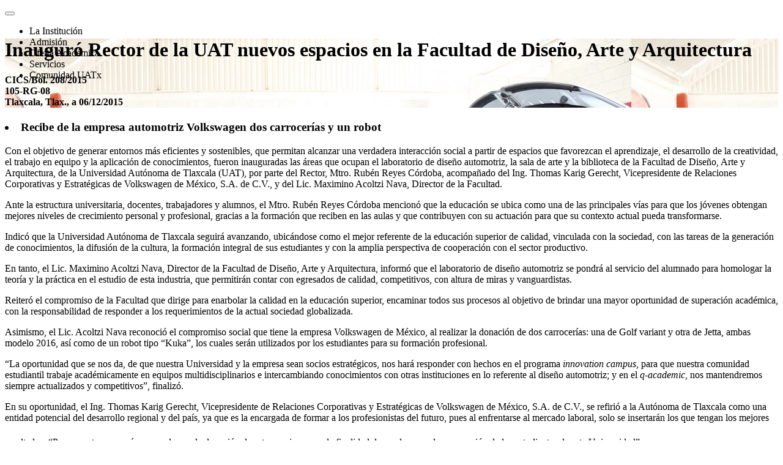

--- FILE ---
content_type: text/html; charset=UTF-8
request_url: https://uatx.mx/prensa/boletin/1810
body_size: 203200
content:


<!DOCTYPE html>
<html lang="es-MX">
              
<!--[if IEMobile 7 ]>    <html class="no-js iem7"> <![endif]-->
<!--[if (gt IEMobile 7)|!(IEMobile)]><!--> <html class="no-js"> <!--<![endif]-->
  <head>
    <meta charset="UTF-8">
	


    <title>Inaugur&oacute;  Rector de la UAT nuevos espacios en la Facultad de Dise&ntilde;o, Arte y Arquitectura - UATx
	 </title> 
	 
	 
    <meta name="robots" content="index,follow" />
	<meta name="googlebot" content="index,follow" />

    
	<meta name="description" content="Con el objetivo de generar  entornos m&aacute;s eficientes y sostenibles, que permitan alcanzar una verdadera  interacci&oacute;n social a partir d...">
	<meta name="Keywords" content="">
	    <meta name="HandheldFriendly" content="True">
    <meta name="MobileOptimized" content="320">
    <!--<meta name="viewport" content="initial-scale=1.0, minimum-scale=1.0, maximum-scale=1.0, user-scalable=no">-->
	<meta name="viewport" content="width=device-width, initial-scale=1">
    <meta http-equiv="cleartype" content="on">
    <meta http-equiv="X-UA-Compatible" content="IE=edge">



	<meta http-equiv="Expires" content="0">
	<meta http-equiv="Last-Modified" content="0">
	<meta http-equiv="Cache-Control" content="no-cache, mustrevalidate">
	<meta http-equiv="Pragma" content="no-cache">

			
		<meta property="og:site_name" content="UATx" />
		<meta property="og:type" content="website" />
		<meta property="article:publisher" content="https://www.facebook.com/UATxOficial" />
		<meta property="og:site_name" content="Universidad Autónoma de Tlaxcala" />
		<meta property="og:title" content="Inaugur&oacute;  Rector de la UAT nuevos espacios en la Facultad de Dise&ntilde;o, Arte y Arquitectura" />
		<meta property="og:description" content="Con el objetivo de generar  entornos m&aacute;s eficientes y sostenibles, que permitan alcanzar una verdadera  interacci&oacute;n social a partir d..." />
		<meta property="og:image" content="https://uatx.mx/assets/php/imagen_boletin.php?id=1810" />
		<meta property="og:url" content="https://uatx.mx/prensa/boletin/1810" />


		<meta name="viewport" content="width=device-width, initial-scale=1.0">
		<meta name="twitter:card" content="summary">
		<meta name="twitter:title" content="Inaugur&oacute;  Rector de la UAT nuevos espacios en la Facultad de Dise&ntilde;o, Arte y Arquitectura" />
		<meta name="twitter:description" content="Con el objetivo de generar  entornos m&aacute;s eficientes y sostenibles, que permitan alcanzar una verdadera  interacci&oacute;n social a partir d..." />
		<meta name="twitter:image" content="https://uatx.mx/assets/php/imagen_boletin.php?id=1810">
		<meta name="twitter:site" content="@UATxOficial" />
		<meta name="twitter:creator" content="@UATxOficial" />
	
		

		<script type='application/ld+json' class='yoast-schema-graph yoast-schema-graph--main'>{"@context":"https://schema.org","@graph":[{"@type":"Organization","@id":"https://uatx.mx/","name":"Universidad Autónoma de Tlaxcala","url":"https://uatx.mx/","sameAs":["https://www.facebook.com/UATxOficial","https://www.youtube.com/channel/UCyuWO-PRcnq1wgu0hepELxw","https://twitter.com/UATxOficial"],"logo":{"@type":"ImageObject","@id":"https://uatx.mx/universidad/identidad","url":"https://uatx.mx/assets/img/Rectoria_2019.jpg","width":800,"height":800,"caption":"Universidad Autónoma de Tlaxcala"},"image":{"@id":"https://uatx.mx/universidad/identidad"}},{"@type":"WebSite","@id":"https://uatx.mx/","url":"https://uatx.mx/","name":"UATx","publisher":{"@id":"https://uatx.mx/"},"potentialAction":{"@type":"SearchAction","target":"https://uatx.mx/?s={search_term_string}","query-input":"required name=search_term_string"}},{"@type":"ImageObject","@id":"https://uatx.mx/universidad/presentacion","url":"https://uatx.mx/assets/img/entrada.jpg","width":1200,"height":600},{"@type":"WebPage","@id":"https://uatx.mx/","url":"https://uatx.mx/","inLanguage":"es-MX","name":"Universidad Autónoma de Tlaxcala","isPartOf":{"@id":"https://uatx.mx/"},"primaryImageOfPage":{"@id":"https://uatx.mx/universidad/presentacion"},"datePublished":"2019-09-19T19:58:22+00:00","dateModified":"2019-09-19T16:29:02+00:00","description":"La Universidad Autónoma de Tlaxcala, máxima casa de estudios del Estado, desde su fundación ha sido promotora de la cultura y el progreso del Estado, no ha escatimado esfuerzo alguno para dar día a día."}]}</script>


    
     <!--<meta name="google-site-verification" content="ZnawHy3tGHsbdhNBn8RjGvYI0VX8At_B_tu-P9h1RWc" />-->
     <meta name="google-site-verification" content="2tfCQS41HGG7KDHHwsN8abn0TbwN9861g2WfHKMuin0" />
     

			<!-- Icono de la app -->
			<link rel="apple-touch-icon" href="icono-ios.png">
			<link rel="icon" sizes="192x192" href="icono-android.png">

			<!-- Color de la barra de estado -->
			<meta name="apple-mobile-web-app-status-bar-style" content="black-translucent">
			<meta name="theme-color" content="#0b815a">



        
    <meta name="viewport" content="width=device-width, initial-scale=1.0">

            <script>
            if (navigator.userAgent.match(/IEMobile\/10\.0/)) {
                var msViewportStyle = document.createElement("style");
                msViewportStyle.appendChild(
                    document.createTextNode(
                        "@-ms-viewport{width:auto!important}"
                    )
                );
                document.getElementsByTagName("head")[0].
                    appendChild(msViewportStyle);
            }
			
			
				
				<!-- Deep link-->


					
					
            </script>
	
	
<!-- Global site tag (gtag.js) - Google Analytics -->
<script async src="https://www.googletagmanager.com/gtag/js?id=UA-45436022-1"></script>
 <script src="https://kit.fontawesome.com/31df5e0aba.js" crossorigin="anonymous"></script>
<script>
  window.dataLayer = window.dataLayer || [];
  function gtag(){dataLayer.push(arguments);}
  gtag('js', new Date());
  gtag('config', 'UA-45436022-1');
</script>
	
			

    
    <link rel="shortcut icon" href="/assets/img/UATx.ico" type="image/x-icon">
	
    <link href="https://uatx.mx/assets/css/style.css" rel="stylesheet">
    
	<script src="https://code.jquery.com/jquery-2.2.4.min.js"></script>
  
   	<script src="https://uatx.mx/assets/js/main.js"></script>
	
	


	


		<script>
	$(document).ready(function() {
 // executes when HTML-Document is loaded and DOM is ready

// breakpoint and up  
$(window).resize(function(){
	if ($(window).width() >= 980){	

      // when you hover a toggle show its dropdown menu
      $(".navbar .dropdown-toggle").hover(function () {
         $(this).parent().toggleClass("show");
         $(this).parent().find(".dropdown-menu").toggleClass("show"); 
       });

        // hide the menu when the mouse leaves the dropdown
      $( ".navbar .dropdown-menu" ).mouseleave(function() {
        $(this).removeClass("show");  
      });
  
		// do something here
	}	
});  
  
  

// document ready  
});



	</script>



</head>





<body class="fixed-bg"  onload=""><div class="wrapper">
    <!-- Preloader Start -->
    <div class="se-pre-con" style="display: none;"></div>
    <!-- Preloader Ends -->
    <!-- Header 	
    ============================================= -->
    <header id="home">
        <!-- Start Navigation -->
        <div class="wrap-sticky">
		<nav class="navbar navbar-default attr-border bootsnav on no-full">

            <!-- Start Top Search -->
            <div class="container">
                <div class="row">
                    <div class="top-search">

                    </div>
                </div>
            </div>
            <!-- End Top Search -->
                                                                                                    
            <div class="container">
                <!-- Start Header Navigation -->
                <div class="navbar-header">
                    <button type="button" class="navbar-toggle collapsed" data-toggle="collapse" data-target="#navbar-menu" aria-expanded="false">
                        <i class="fa fa-bars"></i>
                    </button>
                </div>
                <!-- End Header Navigation -->
				
				

                <!-- Collect the nav links, forms, and other content for toggling -->
				
				
				
					  
  
  
  
  
                <nav class="navbar-collapse collapse" id="navbar-menu" aria-expanded="false" style="height: 0px;">
                    <ul class="nav navbar-nav navbar-right" data-in="#" data-out="#">
                        <li class="dropdown">
                            <a  class="dropdown-toggle active" data-toggle="dropdown">La Institución</a>
                            <ul class="dropdown-menu animated #" style="display: none;">
                                <li class="dropdown">
                                    <a class="dropdown-toggle" data-toggle="dropdown">Nuestra Universidad</a>
                                    <ul class="dropdown-menu animated" style="display: none; opacity: 1;">
                                        <li><a href="/universidad/presentacion">Presentación</a></li>
										<li><a href="/universidad/misionvision">Misión, Visión y Valores</a></li>
										<li><a href="/universidad/historia">Historia</a></li>
                                        <li><a href="/universidad/identidad">Identidad</a></li>
                                        <li><a href="/universidad/ubicacion">Ubicación</a></li>
                                    </ul>
                                </li>
                                <li><a href="/universidad/normatividad">Normatividad</a></li>
                                <li><a href="/universidad/consejo">H. Consejo Universitario </a></li>
                                <li><a href="/universidad/rectoria">Rectoria</a></li>
                                <li><a href="/fundacion/">Fundación UAT A.C.</a></li>
								<li class="dropdown">
                                    <a  class="dropdown-toggle" data-toggle="dropdown">Secretarías</a>
                                    <ul class="dropdown-menu animated" style="display: none; opacity: 1;">
                                        <li><a href="/secretaria/academica/">Académica</a></li>
                                        <li><a href="/secretaria/administrativa/">Administrativa</a></li>
                                        <li><a href="/secretaria/autorrealizacion/">Autorrealización</a></li>
                                        <li><a href="/secretaria/extension/">Extensión Universitaria y Difusión Cultural</a></li>
                                        <li><a href="/secretaria/investigacion/">Investigación Científica y Posgrado</a></li>
                                        <li><a href="/secretaria/tecnica">Técnica</a></li>
                                    </ul>
                                <li>
								
								
									<li class="dropdown">
                                    <a  class="dropdown-toggle" data-toggle="dropdown">Coordinaciones Generales</a>
                                    <ul class="dropdown-menu animated" style="display: none; opacity: 1;">
										<li><a href="/educacioncontinua/">Coordinador General de Educación Continua</a></li>                     
                                        
										<li><a href="/planeacioninstitucional/">Coordinación General de Planeación Institucional</a></li>                     
										<li><a href="/serviciosocial/">Coordinación General de Servicio Social Comunitario</a></li>                     
                                        <li><a href="/clinicadelbienestar/">Clínica del Bienestar Univeristario</a></li>                     
                                    </ul>
                                <li>
								
							
								<li class="dropdown">	
									<a class="dropdown-toggle" data-toggle="dropdown">Coordinaciones de División</a>
                                    <ul class="dropdown-menu animated" style="display: none; opacity: 1;">
                                        <li><a href="/coordinacion/CBIyT/">Ciencias Basicas, Ingenieria y Tecnologia</a></li>
                                        <li><a href="/coordinacion/CByS/">Ciencias Biológicas y de la Salud</a></li>
                                        <li><a href="/coordinacion/CSyA/">Ciencias Sociales y Administrativas</a></li>
                                        <li><a href="/coordinacion/CyH/">Ciencias y Humanidades</a></li>
                                    </ul>
                                </li>
								<li><a href="/contraloria/">Contraloria Universitaria.</a></li>
								<li><a href="/defensoria/">Defensoría de los Derechos Universitarios</a></li>
								<li><a href="/UIAVRG/" title="Unidad Integral para la Atención a la Violencia por Razón de Género">UIAVRG y/o UNIGER</a></li>
                            </ul>
                        </li>
                        <li class="dropdown">
                            <a  class="dropdown-toggle active" data-toggle="dropdown">Admisión</a>
                            <ul class="dropdown-menu animated" style="display: none; opacity: 1;">
								<li><a href="/admision">Licenciaturas</a></li>
								<li><a href="/admision/posgrados/">Posgrados</a></li>
								<li><a href="/admision">Revalidación o Equivalencia</a></li>
                            </ul>
                        </li>
						<li class="dropdown">
                            <a class="dropdown-toggle active" data-toggle="dropdown">Oferta Académica</a>
                            <ul class="dropdown-menu animated" style="display: none; opacity: 1;">
                                <li><a href="/oferta/licenciaturas/">Licenciaturas</a></li>
								<li><a href="/oferta/especialidades/">Especialidades</a></li>
                                <li><a href="/oferta/maestrias/">Maestrías</a></li>
                                <li><a href="/oferta/doctorados/">Doctorados</a></li>
                                <li><a href="/intercambio/">Movilidad e Intercambio Académico</a></li>                                
                            </ul>
                        </li>
						
						<li class="dropdown">
                            <a  class="dropdown-toggle active" data-toggle="dropdown">Servicios</a>
                            <ul class="dropdown-menu animated" style="display: none; opacity: 1;">
								<li><a href="/becas">Becas</a></li>
								<li><a href="/comedoruniversitario">Comedor Universitario</a></li>
								<li class="dropdown">
                                    <a href="#" class="dropdown-toggle" data-toggle="dropdown">Instalaciones</a>
                                    <ul class="dropdown-menu animated" style="display: none; opacity: 1;">
										<li><a href="/ccu">Centro Cultural Universitario</a></li>
										<li><a href="/instalaciones/teatro">Teatro Universitario</a></li>
                                        <li><a href="/instalaciones/residencia">Residencia Universitaria</a></li>                                        
										<li><a href="/instalaciones/LaLib">Librería</a></li>
										<li><a href="/instalaciones/CDU">Complejo Deportivo</a></li>
										<li><a href="/instalaciones/gimnasio">Gimnasio</a></li>
                                    </ul>
                                </li>
								<li><a href="/biblioteca">Biblioteca</a></li>
                                <li><a href="/centrodelenguas">Centro de lenguas</a></li>
                            </ul>
                        </li>
						
                        <li class="dropdown">
                            <a  class="dropdown-toggle active" data-toggle="dropdown">Comunidad UATx</a>
                            <ul class="dropdown-menu animated" style="display: none; opacity: 1;">
								<li><a href="/quedateencasa/">#QuédateEnCasa</a></li>
								<li><a href="/cuerposacademicos/">Cuerpos Académicos</a></li>
                                <li><a href="/enconstruccion">Egresados</a></li>

                            </ul>
                        </li>     						
                    </ul>
                </nav><!-- /.navbar-collapse -->
            </div>

							
						<style>

							#___gcse_0{
								display:none;
							}
						</style>
		
	
        </nav>
		</div>
        <!-- End Navigation -->

    </header>

    <!-- End Header -->

   
   
   



<div class="banner-area content-top-heading text-normal heading-weight-600">
        <div id="bootcarousel" class="carousel slide animate_text" data-ride="carousel">

            <!-- Wrapper for slides -->
            <div class="carousel-inner text-light">


                <div class="item active">
                    <div class="box-table bg-fixed shadow dark" style="background-image: url([data-uri]);;">
                        <div class="box-cell">
                            <div class="container">
                                <div class="row">
                                    <div class="col-md-12">
                                        <div class="content">
										
                                            <h1 data-animation="animated fadeInUp" class="">
                                                Inaugur&oacute;  Rector de la UAT nuevos espacios en la Facultad de Dise&ntilde;o, Arte y Arquitectura
                                            </h1>
											
											<div class="col-md-6">
				
																		<div class="thumb ">
																			<div class="live-view"><a data-fancybox="gallery" href="[data-uri]" class="btn-md btn-warning"><i class="fa fa-camera"></i></a>
																			
																			<a data-fancybox="gallery" href="[data-uri]"></a>

																				<!--																		
																				<a class="popup-youtube" href="https://www.youtube.com/watch?v=xdz-xi_g_9E">
																					<i class="fa fa-video"></i>
																				</a>-->
																			</div>
																		</div>
											</div>
											<div class="col-md-6">																											
											<h4 data-animation="animated fadeInUp" class="pull-right">
											<span>CICS/Bol. 208/2015</span><br>
                                                            105-RG-08<br>
                                                            Tlaxcala, Tlax., a 06/12/2015
															</h4>

                                            <!--<a data-animation="animated fadeInDown" class="btn circle btn-light effect btn-md" href="#">View Courses</a>-->
											</div>
                                        </div>
                                    </div>
                                </div>
                            </div>
                        </div>
                    </div>
                </div>
            </div>
            <!-- End Wrapper for slides -->


        </div>
</div><div class="container"><div class="boletin"><h3><li>Recibe  de la empresa automotriz Volkswagen dos carrocer&iacute;as y un robot</li></h3><div class="cols-2"><p>Con el objetivo de generar  entornos m&aacute;s eficientes y sostenibles, que permitan alcanzar una verdadera  interacci&oacute;n social a partir de espacios que favorezcan el aprendizaje, el  desarrollo de la creatividad, el trabajo en equipo y la aplicaci&oacute;n de conocimientos,  fueron inauguradas las &aacute;reas que ocupan el laboratorio de dise&ntilde;o automotriz, la  sala de arte y la biblioteca de la Facultad de Dise&ntilde;o, Arte y Arquitectura, de  la Universidad Aut&oacute;noma de Tlaxcala (UAT), por parte del Rector, Mtro. Rub&eacute;n  Reyes C&oacute;rdoba, acompa&ntilde;ado del Ing. Thomas Karig Gerecht, Vicepresidente de  Relaciones Corporativas y Estrat&eacute;gicas de Volkswagen de M&eacute;xico, S.A. de C.V., y  del Lic. Maximino Acoltzi Nava, Director de la Facultad. </p>
<p>Ante la estructura universitaria,  docentes, trabajadores y alumnos, el Mtro. Rub&eacute;n Reyes C&oacute;rdoba mencion&oacute; que la  educaci&oacute;n se ubica como una de las principales v&iacute;as para que los j&oacute;venes obtengan  mejores niveles de crecimiento personal y profesional, gracias a la formaci&oacute;n  que reciben en las aulas y que contribuyen con su actuaci&oacute;n para que su  contexto actual pueda transformarse. </p>
<p>Indic&oacute; que la Universidad Aut&oacute;noma  de Tlaxcala seguir&aacute; avanzando, ubic&aacute;ndose como el mejor referente de la  educaci&oacute;n superior de calidad, vinculada con la sociedad, con las tareas de la  generaci&oacute;n de conocimientos, la difusi&oacute;n de la cultura, la formaci&oacute;n integral  de sus estudiantes y con la amplia perspectiva de cooperaci&oacute;n con el sector  productivo. </p>
<p>En tanto, el Lic. Maximino  Acoltzi Nava, Director de la Facultad de Dise&ntilde;o, Arte y Arquitectura, inform&oacute;  que el laboratorio de dise&ntilde;o automotriz se pondr&aacute; al servicio del alumnado para  homologar la teor&iacute;a y la pr&aacute;ctica en el estudio de esta industria, que  permitir&aacute;n contar con egresados de calidad, competitivos, con altura de miras y  vanguardistas. </p>
<p>Reiter&oacute; el compromiso de la Facultad  que dirige para enarbolar la calidad en la educaci&oacute;n superior, encaminar todos  sus procesos al objetivo de brindar una mayor oportunidad de superaci&oacute;n  acad&eacute;mica, con la responsabilidad de responder a los requerimientos de la  actual sociedad globalizada. &nbsp;</p>
<p>Asimismo, el Lic. Acoltzi Nava reconoci&oacute;  el compromiso social que tiene la empresa Volkswagen de M&eacute;xico, al realizar la  donaci&oacute;n de dos carrocer&iacute;as: una de Golf variant y otra de Jetta, ambas modelo  2016, as&iacute; como de un robot tipo &ldquo;Kuka&rdquo;, los cuales ser&aacute;n utilizados por los  estudiantes para su formaci&oacute;n profesional.&nbsp; </p>
<p>&ldquo;La oportunidad que se nos da, de  que nuestra Universidad y la empresa sean socios estrat&eacute;gicos, nos har&aacute;  responder con hechos en el programa <em>innovation  campus</em>, para que nuestra comunidad estudiantil trabaje acad&eacute;micamente en  equipos multidisciplinarios e intercambiando conocimientos con otras instituciones  en lo referente al dise&ntilde;o automotriz; y en el <em>q-academic</em>, nos mantendremos siempre actualizados y competitivos&rdquo;,  finaliz&oacute;. </p>
<p>En su oportunidad, el Ing. Thomas  Karig Gerecht, Vicepresidente de Relaciones Corporativas y Estrat&eacute;gicas de  Volkswagen de M&eacute;xico, S.A. de C.V., se refiri&oacute; a la Aut&oacute;noma de Tlaxcala como  una entidad potencial del desarrollo regional y del pa&iacute;s, ya que es la encargada  de formar a los profesionistas del futuro, pues al enfrentarse al mercado  laboral, solo se insertar&aacute;n los que tengan los mejores resultados. &ldquo;Por eso  estamos aqu&iacute;, apoyando con la donaci&oacute;n de estos equipos, con la finalidad de  coadyuvar a la preparaci&oacute;n de los estudiantes de esta Universidad&rdquo;<textarea id="texto" style="visibility: hidden;">Inaugur&oacute;  Rector de la UAT nuevos espacios en la Facultad de Dise&ntilde;o, Arte y Arquitectura. <li>Recibe  de la empresa automotriz Volkswagen dos carrocer&iacute;as y un robot</li>. Con el objetivo de generar  entornos m&aacute;s eficientes y sostenibles, que permitan alcanzar una verdadera  interacci&oacute;n social a partir de espacios que favorezcan el aprendizaje, el  desarrollo de la creatividad, el trabajo en equipo y la aplicaci&oacute;n de conocimientos,  fueron inauguradas las &aacute;reas que ocupan el laboratorio de dise&ntilde;o automotriz, la  sala de arte y la biblioteca de la Facultad de Dise&ntilde;o, Arte y Arquitectura, de  la Universidad Aut&oacute;noma de Tlaxcala (UAT), por parte del Rector, Mtro. Rub&eacute;n  Reyes C&oacute;rdoba, acompa&ntilde;ado del Ing. Thomas Karig Gerecht, Vicepresidente de  Relaciones Corporativas y Estrat&eacute;gicas de Volkswagen de M&eacute;xico, S.A. de C.V., y  del Lic. Maximino Acoltzi Nava, Director de la Facultad. 
Ante la estructura universitaria,  docentes, trabajadores y alumnos, el Mtro. Rub&eacute;n Reyes C&oacute;rdoba mencion&oacute; que la  educaci&oacute;n se ubica como una de las principales v&iacute;as para que los j&oacute;venes obtengan  mejores niveles de crecimiento personal y profesional, gracias a la formaci&oacute;n  que reciben en las aulas y que contribuyen con su actuaci&oacute;n para que su  contexto actual pueda transformarse. 
Indic&oacute; que la Universidad Aut&oacute;noma  de Tlaxcala seguir&aacute; avanzando, ubic&aacute;ndose como el mejor referente de la  educaci&oacute;n superior de calidad, vinculada con la sociedad, con las tareas de la  generaci&oacute;n de conocimientos, la difusi&oacute;n de la cultura, la formaci&oacute;n integral  de sus estudiantes y con la amplia perspectiva de cooperaci&oacute;n con el sector  productivo. 
En tanto, el Lic. Maximino  Acoltzi Nava, Director de la Facultad de Dise&ntilde;o, Arte y Arquitectura, inform&oacute;  que el laboratorio de dise&ntilde;o automotriz se pondr&aacute; al servicio del alumnado para  homologar la teor&iacute;a y la pr&aacute;ctica en el estudio de esta industria, que  permitir&aacute;n contar con egresados de calidad, competitivos, con altura de miras y  vanguardistas. 
Reiter&oacute; el compromiso de la Facultad  que dirige para enarbolar la calidad en la educaci&oacute;n superior, encaminar todos  sus procesos al objetivo de brindar una mayor oportunidad de superaci&oacute;n  acad&eacute;mica, con la responsabilidad de responder a los requerimientos de la  actual sociedad globalizada. &nbsp;
Asimismo, el Lic. Acoltzi Nava reconoci&oacute;  el compromiso social que tiene la empresa Volkswagen de M&eacute;xico, al realizar la  donaci&oacute;n de dos carrocer&iacute;as: una de Golf variant y otra de Jetta, ambas modelo  2016, as&iacute; como de un robot tipo &ldquo;Kuka&rdquo;, los cuales ser&aacute;n utilizados por los  estudiantes para su formaci&oacute;n profesional.&nbsp; 
&ldquo;La oportunidad que se nos da, de  que nuestra Universidad y la empresa sean socios estrat&eacute;gicos, nos har&aacute;  responder con hechos en el programa <em>innovation  campus</em>, para que nuestra comunidad estudiantil trabaje acad&eacute;micamente en  equipos multidisciplinarios e intercambiando conocimientos con otras instituciones  en lo referente al dise&ntilde;o automotriz; y en el <em>q-academic</em>, nos mantendremos siempre actualizados y competitivos&rdquo;,  finaliz&oacute;. 
En su oportunidad, el Ing. Thomas  Karig Gerecht, Vicepresidente de Relaciones Corporativas y Estrat&eacute;gicas de  Volkswagen de M&eacute;xico, S.A. de C.V., se refiri&oacute; a la Aut&oacute;noma de Tlaxcala como  una entidad potencial del desarrollo regional y del pa&iacute;s, ya que es la encargada  de formar a los profesionistas del futuro, pues al enfrentarse al mercado  laboral, solo se insertar&aacute;n los que tengan los mejores resultados. &ldquo;Por eso  estamos aqu&iacute;, apoyando con la donaci&oacute;n de estos equipos, con la finalidad de  coadyuvar a la preparaci&oacute;n de los estudiantes de esta Universidad&rdquo;
</textarea></div><center>


  <button onclick="leerTexto()" class="btn btn-success"><i class="fa fa-play"></i>Leer</button>
  <button onclick="detener()" class="btn btn-danger"><i class="fa fa-stop"></i> Detener</button>
  
  
      <link rel="stylesheet" type="text/css" href="/assets/css/jssocials.css" />

    <script src="/assets/js/jssocials.min.js"></script>
	
	
	
		 <script>
    let mensaje;

    function leerTexto() {
const texto = document.getElementById('texto').value;
      if (!texto) return;

      mensaje = new SpeechSynthesisUtterance(texto);

      // Idioma español latino (depende de voces instaladas en Android)
      mensaje.lang = 'es-MX'; 
      mensaje.rate = 1;   // velocidad (0.5 más lento, 2 más rápido)
      mensaje.pitch = 1;  // tono

      speechSynthesis.cancel(); // detener cualquier lectura previa
      speechSynthesis.speak(mensaje);
    }

    function detener() {
      speechSynthesis.cancel();
    }
  </script>
  
  
  
  
<br>
<i class="fas fa-share-alt"></i>Comparte el boletín
<br>
		<div class="jssocials-shares">
			<div class="jssocials-share jssocials-share-twitter">
				<a target="_blank" href="https://twitter.com/intent/tweet?url=https://uatx.mx/prensa/boletin/1810&text=Inaugur&oacute;  Rector de la UAT nuevos espacios en la Facultad de Dise&ntilde;o, Arte y Arquitectura"  target="_blank" class="jssocials-share-link">
				<i class="fa-brands fa-x-twitter jssocials-share-logo" aria-hidden="true"></i></a>
			
		
				
				
			</div>
			
	
	
			<div class="jssocials-share jssocials-share-facebook">
				<a target="_blank" href="https://facebook.com/sharer/sharer.php?u=https://uatx.mx/prensa/boletin/1810" class="jssocials-share-link"  target="_blank">
				<i class="fab fa-facebook-f jssocials-share-logo" aria-hidden="true"></i></a>
				
			</div>
			
			<div class="jssocials-share jssocials-share-messenger">
				<a target="_blank" href="fb-messenger://share?link=https://uatx.mx/prensa/boletin/1810" class="jssocials-share-link">
					<i class="fab fa-facebook-messenger jssocials-share-logo" aria-hidden="true"></i></a>				
			</div>
			
			<div class="jssocials-share jssocials-share-whatsapp">
				<a target="_blank" href="whatsapp://send?text=Inaugur&oacute;  Rector de la UAT nuevos espacios en la Facultad de Dise&ntilde;o, Arte y Arquitectura https://uatx.mx/prensa/boletin/1810" class="jssocials-share-link">
					<i class="fab fa-whatsapp jssocials-share-logo" aria-hidden="true"></i></a>
					
			</div>
			
			
			<div class="jssocials-share jssocials-share-messenger">
				<a target="_blank" href="https://t.me/share/url?url=https://uatx.mx/prensa/boletin/1810&text=Inaugur&oacute;  Rector de la UAT nuevos espacios en la Facultad de Dise&ntilde;o, Arte y Arquitectura" class="jssocials-share-link">
				
				
					<i class="fab fa-telegram-plane jssocials-share-logo" aria-hidden="true"></i></a>				
			</div>
			<!--
			<div class="jssocials-share jssocials-share-linkedin">
				<a target="_blank" href="https://www.linkedin.com/shareArticle?mini=true&url=https://uatx.mx/prensa/boletin/1810" class="jssocials-share-link">
				<i class="fab fa-linkedin-in jssocials-share-logo" aria-hidden="true"></i></a>
			
			</div>
			
			<div class="jssocials-share jssocials-share-pinterest">
				<a target="_blank" href="https://pinterest.com/pin/create/bookmarklet/&url=https://uatx.mx/prensa/boletin/1810&description=Inaugur&oacute;  Rector de la UAT nuevos espacios en la Facultad de Dise&ntilde;o, Arte y Arquitectura" class="jssocials-share-link">
				<i class="fab fa-pinterest-p jssocials-share-logo" aria-hidden="true"></i></a>
			</div>
			-->
			
	</div></center><div class="row"><hr><div class="col-md-4"><a href="/prensa/boletin/1809" class="btn btn-danger"><i class="fas fa-angle-double-left"></i> Anterior</a></div><div class="col-md-4 text-center"><a href="/prensa/boletin"class="btn btn-warning"><i class="fas fa-bars"></i></a></div><div class="col-md-4"><a href="/prensa/boletin/1811" class="btn btn-danger pull-right">Siguiente <i class="fas fa-angle-double-right"></i></a>
</div>
</div>
<style>
.panel-primary>.panel-heading {
    color: #fff;
    background-color: #d4d0c8;
    border-color: #d4d0c8;
}

.panel-primary {
    border-color: #d4d0c8;
}


.td-pb-span8 .td-big-grids,.td-pb-span4 .td-big-grids{
    width:auto!important;
    background-color:transparent!important
}
.td_block_big_grid,.td_block_big_grid_2,.td_block_big_grid_3,.td_block_big_grid_4,.td_block_big_grid_5,.td_block_big_grid_6,.td_block_big_grid_7{
    width:1021px;
    left:-1px;
    position:relative
}
@media(min-width:768px) and (max-width:1023px){
    .td_block_big_grid,.td_block_big_grid_2,.td_block_big_grid_3,.td_block_big_grid_4,.td_block_big_grid_5,.td_block_big_grid_6,.td_block_big_grid_7{
        width:756px
    }
}
@media(max-width:767px){
    .td_block_big_grid,.td_block_big_grid_2,.td_block_big_grid_3,.td_block_big_grid_4,.td_block_big_grid_5,.td_block_big_grid_6,.td_block_big_grid_7{
        width:100%;
        left:0
    }
}
.td-big-grid-post{
    position:relative;
    overflow:hidden;
    z-index:1
}
.td-big-grid-post .entry-title{
    margin:0
}
.td-big-grid-post .entry-title a{
    text-shadow:1px 1px 3px rgba(0,0,0,.2);
    font-family:inherit
}
.td-big-grid-post .td-module-comments{
    position:absolute;
    top:20px;
    right:20px;
    background-color:rgba(0,0,0,.7);
    z-index:1
}
@media(max-width:767px){
    .td-big-grid-post .td-module-comments{
        display:none
    }
}


.td-big-grid-post .td-module-comments a:after{
    border-color:#000 transparent transparent transparent
}



.td-big-grid-post .td-module-thumb{
    overflow:hidden;
    margin:0;
    height:100%;
    background-color:#ccc
}
.td-big-grid-post .entry-thumb{
    width:100%
}
.td-big-grid-post .td-big-grid-meta{
    position:absolute;
    pointer-events:none;
    bottom:0;
    padding:0 8px 11px;
    width:100%;
    z-index:1
}
@media(max-width:767px){
    .td-big-grid-post .td-big-grid-meta{
        padding:0 8px 4px
    }
}
.td-big-grid-post .td-big-grid-meta .td-post-category,.td-big-grid-post .td-big-grid-meta .td-post-author-name{
    pointer-events:auto
}
.td-big-grid-post .td-big-grid-meta a,.td-big-grid-post .td-big-grid-meta i,.td-big-grid-post .td-big-grid-meta span,.td-big-grid-post .td-big-grid-meta .entry-date{
    color:#fff
}
.td-module-empty{
    background-color:#e5e5e5
}
.td-big-grids{
    border-top:none
}
.td_block_wrap .td-big-grid-wrapper .td-big-grid-scroll{
}
@media(max-width:767px){
    .td_block_wrap .td-big-grid-wrapper .td-big-grid-scroll{
        overflow-x:auto;
        white-space:nowrap;
        font-size:0;
        overflow-y:hidden;
        padding-top:3px;
        z-index:0;
        -webkit-overflow-scrolling:touch;
        transform:translate3d(0,0,0);
        clear:both
    }
    .td_block_wrap .td-big-grid-wrapper .td-big-grid-scroll .td-big-grid-post{
        margin-left:3px;
        margin-right:0;
        margin-bottom:0
    }
    .td_block_wrap .td-big-grid-wrapper .td-big-grid-scroll .td-big-grid-post:first-child{
        margin-left:0
    }
}
.td_block_wrap .td-big-grid-wrapper .td-big-grid-scroll .td-big-grid-post{
}
@media(max-width:767px){
    .td_block_wrap .td-big-grid-wrapper .td-big-grid-scroll .td-big-grid-post{
        display:inline-block;
        white-space:normal;
        float:none;
        vertical-align:top;
        width:80%
    }
}
.td_block_wrap .td-big-grid-wrapper .td-big-grid-scroll.td-scroll-full .td-big-grid-post{
}
@media(max-width:767px){
    .td_block_wrap .td-big-grid-wrapper .td-big-grid-scroll.td-scroll-full .td-big-grid-post{
        width:100%
    }
}
.td_block_big_grid .td-big-thumb{
    float:left;
    width:537px;
    position:relative;
    margin-right:4px;
    height:360px
}
@media(min-width:768px) and (max-width:1023px){
    .td_block_big_grid .td-big-thumb{
        width:400px;
        height:264px
    }
}
@media(max-width:767px){
    .td_block_big_grid .td-big-thumb{
        width:100%;
        margin-left:0;
        margin-bottom:4px;
        float:none;
        height:auto
    }
}
.td_block_big_grid .td-tiny-thumb{
    float:left;
    width:238px;
    height:178px;
    position:relative;
    overflow:hidden
}
@media(min-width:768px) and (max-width:1023px){
    .td_block_big_grid .td-tiny-thumb{
        width:174px;
        height:130px
    }
}
@media(max-width:767px){
    .td_block_big_grid .td-tiny-thumb{
        width:50%;
        max-height:170px
    }
}
@media(max-width:474px){
    .td_block_big_grid .td-tiny-thumb{
        max-height:102px
    }
}
.td_block_big_grid .td-tiny-thumb .td-post-category{
}
@media(max-width:767px){
    .td_block_big_grid .td-tiny-thumb .td-post-category{
        display:none
    }
}
.td_block_big_grid .entry-thumb{
}
@media(max-width:767px){
    .td_block_big_grid .entry-thumb{
        height:auto;
        width:100%
    }
}
.td_block_big_grid .td-big-grid-post-1,.td_block_big_grid .td-big-grid-post-3{
    margin-right:4px
}
@media(max-width:767px){
    .td_block_big_grid .td-big-grid-post-1,.td_block_big_grid .td-big-grid-post-3{
        margin-right:0
    }
}
.td_block_big_grid .td-big-grid-post-1,.td_block_big_grid .td-big-grid-post-2{
    margin-bottom:4px
}
.td_block_big_grid .td-big-grid-post-1:after,.td_block_big_grid .td-big-grid-post-3:after{
}
@media(max-width:767px){
    .td_block_big_grid .td-big-grid-post-1:after,.td_block_big_grid .td-big-grid-post-3:after{
        content:'';
        width:3px;
        height:100%;
        position:absolute;
        top:0;
        right:0;
        display:block;
        background-color:#fff;
        z-index:1
    }
}
.td_block_big_grid .td-module-empty{
    float:left;
    height:178px;
    width:238px
}
@media(min-width:768px) and (max-width:1023px){
    .td_block_big_grid .td-module-empty{
        width:174px;
        height:130px
    }
}
@media(max-width:767px){
    .td_block_big_grid .td-module-empty{
        width:50%;
        max-height:170px;
        display:none
    }
}
@media(max-width:474px){
    .td_block_big_grid .td-module-empty{
        width:50%;
        max-height:102px
    }
}
.td_block_big_grid .td-module-empty.td-big-grid-post-4.td-post-number-4,.td_block_big_grid .td-module-empty.td-big-grid-post-2.td-post-number-2{
}
@media(max-width:767px){
    .td_block_big_grid .td-module-empty.td-big-grid-post-4.td-post-number-4,.td_block_big_grid .td-module-empty.td-big-grid-post-2.td-post-number-2{
        display:block
    }
}
.td_block_big_grid_2 .td-big-grid-post{
    height:398px;
    float:left
}
@media(min-width:768px) and (max-width:1023px){
    .td_block_big_grid_2 .td-big-grid-post{
        height:294px
    }
}
@media(max-width:767px){
    .td_block_big_grid_2 .td-big-grid-post{
        height:200px;
        width:100%!important;
        float:none
    }
}
.td_block_big_grid_2 .td-big-grid-post-0{
    width:509px;
    margin-right:2px
}
@media(min-width:768px) and (max-width:1023px){
    .td_block_big_grid_2 .td-big-grid-post-0{
        width:376px
    }
}
@media(max-width:767px){
    .td_block_big_grid_2 .td-big-grid-post-0{
        margin-right:0
    }
}
.td_block_big_grid_2 .td-big-grid-post-1{
    width:509px;
    margin-left:1px
}
@media(min-width:768px) and (max-width:1023px){
    .td_block_big_grid_2 .td-big-grid-post-1{
        width:377px
    }
}
@media(max-width:767px){
    .td_block_big_grid_2 .td-big-grid-post-1{
        margin-left:0;
        margin-top:3px
    }
}
.td_block_big_grid_2 .td-module-empty{
}
@media(max-width:767px){
    .td_block_big_grid_2 .td-module-empty{
        display:none
    }
}
.td_block_big_grid_3 .td-big-grid-post{
    height:336px;
    float:left
}
@media(min-width:768px) and (max-width:1023px){
    .td_block_big_grid_3 .td-big-grid-post{
        height:246px
    }
}
@media(max-width:767px){
    .td_block_big_grid_3 .td-big-grid-post{
        height:200px;
        width:100%!important;
        float:none
    }
}
.td_block_big_grid_3 .td-big-grid-post-0{
    width:338px;
    margin-right:2px
}
@media(min-width:768px) and (max-width:1023px){
    .td_block_big_grid_3 .td-big-grid-post-0{
        width:250px
    }
}
@media(max-width:767px){
    .td_block_big_grid_3 .td-big-grid-post-0{
        margin-right:0
    }
}
.td_block_big_grid_3 .td-big-grid-post-1{
    width:338px;
    margin-right:2px;
    margin-left:1px
}
@media(min-width:768px) and (max-width:1023px){
    .td_block_big_grid_3 .td-big-grid-post-1{
        width:249px
    }
}
@media(max-width:767px){
    .td_block_big_grid_3 .td-big-grid-post-1{
        margin-right:0;
        margin-left:0;
        margin-top:3px
    }
}
.td_block_big_grid_3 .td-big-grid-post-2{
    width:339px;
    margin-left:1px
}
@media(min-width:768px) and (max-width:1023px){
    .td_block_big_grid_3 .td-big-grid-post-2{
        width:251px
    }
}
@media(max-width:767px){
    .td_block_big_grid_3 .td-big-grid-post-2{
        margin-left:0;
        margin-top:3px
    }
}
.td_block_big_grid_3 .td-module-empty{
}
@media(max-width:767px){
    .td_block_big_grid_3 .td-module-empty{
        display:none
    }
}
.td_block_big_grid_4 .td-big-grid-post-0{
    width:509px;
    height:300px;
    float:left;
    margin-right:2px
}
@media(min-width:768px) and (max-width:1023px){
    .td_block_big_grid_4 .td-big-grid-post-0{
        width:376px;
        height:250px
    }
}
@media(max-width:767px){
    .td_block_big_grid_4 .td-big-grid-post-0{
        width:100%;
        height:auto;
        margin-right:0
    }
}
.td_block_big_grid_4 .td-big-grid-post-1{
    width:509px;
    height:300px;
    float:left;
    margin-left:1px
}
@media(min-width:768px) and (max-width:1023px){
    .td_block_big_grid_4 .td-big-grid-post-1{
        width:377px;
        height:250px
    }
}
@media(max-width:767px){
    .td_block_big_grid_4 .td-big-grid-post-1{
        width:100%;
        height:auto;
        clear:both;
        margin:3px 0 0
    }
}
.td_block_big_grid_4 .td-big-grid-post-2{
    width:338px;
    height:205px;
    float:left;
    margin:3px 2px 0 0
}
@media(min-width:768px) and (max-width:1023px){
    .td_block_big_grid_4 .td-big-grid-post-2{
        width:250px;
        height:155px
    }
}
@media(max-width:767px){
    .td_block_big_grid_4 .td-big-grid-post-2{
        margin:3px 0 0
    }
}
.td_block_big_grid_4 .td-big-grid-post-3{
    width:338px;
    height:205px;
    float:left;
    margin:3px 2px 0 1px
}
@media(min-width:768px) and (max-width:1023px){
    .td_block_big_grid_4 .td-big-grid-post-3{
        width:249px;
        height:155px
    }
}
@media(max-width:767px){
    .td_block_big_grid_4 .td-big-grid-post-3{
        margin:3px 0 0
    }
}
.td_block_big_grid_4 .td-big-grid-post-4{
    width:339px;
    height:205px;
    float:left;
    margin:3px 0 0 1px
}
@media(min-width:768px) and (max-width:1023px){
    .td_block_big_grid_4 .td-big-grid-post-4{
        width:251px;
        height:155px
    }
}
@media(max-width:767px){
    .td_block_big_grid_4 .td-big-grid-post-4{
        margin-left:0
    }
}
.td_block_big_grid_4 .td-big-grid-post-1,.td_block_big_grid_4 .td-big-grid-post-2,.td_block_big_grid_4 .td-big-grid-post-3,.td_block_big_grid_4 .td-big-grid-post-4{
}
@media(max-width:767px){
    .td_block_big_grid_4 .td-big-grid-post-1,.td_block_big_grid_4 .td-big-grid-post-2,.td_block_big_grid_4 .td-big-grid-post-3,.td_block_big_grid_4 .td-big-grid-post-4{
        width:50%;
        max-height:148px
    }
}
@media(max-width:474px){
    .td_block_big_grid_4 .td-big-grid-post-1,.td_block_big_grid_4 .td-big-grid-post-2,.td_block_big_grid_4 .td-big-grid-post-3,.td_block_big_grid_4 .td-big-grid-post-4{
        max-height:102px
    }
}
.td_block_big_grid_4 .td-big-grid-post-1 .td-post-category,.td_block_big_grid_4 .td-big-grid-post-2 .td-post-category,.td_block_big_grid_4 .td-big-grid-post-3 .td-post-category,.td_block_big_grid_4 .td-big-grid-post-4 .td-post-category,.td_block_big_grid_4 .td-big-grid-post-1 .td-module-meta-info,.td_block_big_grid_4 .td-big-grid-post-2 .td-module-meta-info,.td_block_big_grid_4 .td-big-grid-post-3 .td-module-meta-info,.td_block_big_grid_4 .td-big-grid-post-4 .td-module-meta-info{
}
@media(max-width:767px){
    .td_block_big_grid_4 .td-big-grid-post-1 .td-post-category,.td_block_big_grid_4 .td-big-grid-post-2 .td-post-category,.td_block_big_grid_4 .td-big-grid-post-3 .td-post-category,.td_block_big_grid_4 .td-big-grid-post-4 .td-post-category,.td_block_big_grid_4 .td-big-grid-post-1 .td-module-meta-info,.td_block_big_grid_4 .td-big-grid-post-2 .td-module-meta-info,.td_block_big_grid_4 .td-big-grid-post-3 .td-module-meta-info,.td_block_big_grid_4 .td-big-grid-post-4 .td-module-meta-info{
        display:none
    }
}
.td_block_big_grid_4 .td-big-grid-post-1:after,.td_block_big_grid_4 .td-big-grid-post-3:after{
}
@media(max-width:767px){
    .td_block_big_grid_4 .td-big-grid-post-1:after,.td_block_big_grid_4 .td-big-grid-post-3:after{
        content:'';
        width:3px;
        height:100%;
        position:absolute;
        top:0;
        right:0;
        display:block;
        background-color:#fff;
        z-index:1
    }
}
.td_block_big_grid_4 .td-module-empty{
    float:left
}
.td_block_big_grid_4 .td-module-empty.td-big-grid-post-2.td-post-number-1,.td_block_big_grid_4 .td-module-empty.td-big-grid-post-3.td-post-number-1,.td_block_big_grid_4 .td-module-empty.td-big-grid-post-4.td-post-number-1,.td_block_big_grid_4 .td-module-empty.td-big-grid-post-2.td-post-number-2,.td_block_big_grid_4 .td-module-empty.td-big-grid-post-3.td-post-number-2,.td_block_big_grid_4 .td-module-empty.td-big-grid-post-4.td-post-number-2{
    display:none
}
.td_block_big_grid_4 .td-module-empty.td-big-grid-post-3.td-post-number-3,.td_block_big_grid_4 .td-module-empty.td-big-grid-post-4.td-post-number-3{
}
@media(max-width:767px){
    .td_block_big_grid_4 .td-module-empty.td-big-grid-post-3.td-post-number-3,.td_block_big_grid_4 .td-module-empty.td-big-grid-post-4.td-post-number-3{
        display:none
    }
}
.td_block_big_grid_4 .td-module-empty.td-big-grid-post-2.td-post-number-2{
}
@media(max-width:767px){
    .td_block_big_grid_4 .td-module-empty.td-big-grid-post-2.td-post-number-2{
        display:block
    }
}
.td_block_big_grid_5 .td-small-thumb{
    width:338px;
    height:198px;
    float:left
}
@media(min-width:768px) and (max-width:1023px){
    .td_block_big_grid_5 .td-small-thumb{
        width:250px;
        height:144px
    }
}
.td_block_big_grid_5 .td-medium-thumb{
    width:339px;
    height:399px
}
@media(min-width:768px) and (max-width:1023px){
    .td_block_big_grid_5 .td-medium-thumb{
        width:250px;
        height:291px
    }
}
.td_block_big_grid_5 .td-big-grid-post-0{
    margin-right:2px
}
@media(max-width:767px){
    .td_block_big_grid_5 .td-big-grid-post-0{
        width:100%;
        height:auto;
        margin-right:0
    }
}
.td_block_big_grid_5 .td-big-grid-post-1{
    margin-right:2px;
    margin-left:1px
}
@media(max-width:767px){
    .td_block_big_grid_5 .td-big-grid-post-1{
        width:50%;
        clear:both;
        max-height:148px;
        margin:3px 0 0
    }
}
@media(max-width:474px){
    .td_block_big_grid_5 .td-big-grid-post-1{
        max-height:102px
    }
}
.td_block_big_grid_5 .td-big-grid-post-2{
    clear:left;
    margin-right:2px;
    margin-top:3px
}
@media(max-width:767px){
    .td_block_big_grid_5 .td-big-grid-post-2{
        width:50%;
        clear:none;
        max-height:148px;
        margin:3px 0 0
    }
}
@media(max-width:474px){
    .td_block_big_grid_5 .td-big-grid-post-2{
        max-height:102px
    }
}
.td_block_big_grid_5 .td-big-grid-post-3{
    margin-right:2px;
    margin-left:1px;
    margin-top:3px
}
@media(max-width:767px){
    .td_block_big_grid_5 .td-big-grid-post-3{
        width:50%;
        max-height:148px;
        margin:3px 0 0
    }
}
@media(max-width:474px){
    .td_block_big_grid_5 .td-big-grid-post-3{
        max-height:102px
    }
}
.td_block_big_grid_5 .td-big-grid-post-4{
    position:absolute;
    top:0;
    right:0
}
@media(max-width:767px){
    .td_block_big_grid_5 .td-big-grid-post-4{
        width:50%;
        position:relative;
        float:left;
        max-height:148px;
        margin:3px 0 0
    }
}
@media(max-width:474px){
    .td_block_big_grid_5 .td-big-grid-post-4{
        max-height:102px
    }
}
.td_block_big_grid_5 .td-big-grid-post-1:after,.td_block_big_grid_5 .td-big-grid-post-3:after{
}
@media(max-width:767px){
    .td_block_big_grid_5 .td-big-grid-post-1:after,.td_block_big_grid_5 .td-big-grid-post-3:after{
        content:'';
        width:3px;
        height:100%;
        position:absolute;
        top:0;
        right:0;
        display:block;
        background-color:#fff;
        z-index:1
    }
}
.td_block_big_grid_5 .td-module-empty{
    float:left
}
@media(max-width:767px){
    .td_block_big_grid_5 .td-module-empty{
        display:none
    }
}
.td_block_big_grid_5 .td-module-empty.td-big-grid-post-4{
    width:339px;
    height:399px
}
@media(min-width:768px) and (max-width:1023px){
    .td_block_big_grid_5 .td-module-empty.td-big-grid-post-4{
        width:250px;
        height:291px
    }
}
.td_block_big_grid_5 .td-module-empty.td-big-grid-post-4.td-post-number-2{
    height:198px
}
@media(min-width:768px) and (max-width:1023px){
    .td_block_big_grid_5 .td-module-empty.td-big-grid-post-4.td-post-number-2{
        height:144px
    }
}
.td_block_big_grid_5 .td-module-empty.td-big-grid-post-3.td-post-number-3{
    width:338px;
    height:198px
}
@media(min-width:768px) and (max-width:1023px){
    .td_block_big_grid_5 .td-module-empty.td-big-grid-post-3.td-post-number-3{
        width:250px;
        height:144px
    }
}
.td_block_big_grid_5 .td-module-empty.td-big-grid-post-1.td-post-number-1,.td_block_big_grid_5 .td-module-empty.td-big-grid-post-4.td-post-number-1{
    width:340px;
    height:198px
}
@media(min-width:768px) and (max-width:1023px){
    .td_block_big_grid_5 .td-module-empty.td-big-grid-post-1.td-post-number-1,.td_block_big_grid_5 .td-module-empty.td-big-grid-post-4.td-post-number-1{
        width:252px;
        height:144px
    }
}
.td_block_big_grid_5 .td-module-empty.td-big-grid-post-2.td-post-number-2,.td_block_big_grid_5 .td-module-empty.td-big-grid-post-4.td-post-number-4{
}
@media(max-width:767px){
    .td_block_big_grid_5 .td-module-empty.td-big-grid-post-2.td-post-number-2,.td_block_big_grid_5 .td-module-empty.td-big-grid-post-4.td-post-number-4{
        display:block;
        height:148px;
        max-height:none;
        width:50%;
        margin-top:3px
    }
}
@media(max-width:474px){
    .td_block_big_grid_5 .td-module-empty.td-big-grid-post-2.td-post-number-2,.td_block_big_grid_5 .td-module-empty.td-big-grid-post-4.td-post-number-4{
        display:block;
        height:102px;
        max-height:none
    }
}
.td_block_big_grid_6{
    background-color:#e5e5e5
}
@media(max-width:767px){
    .td_block_big_grid_6{
        background-color:#fff
    }
}
.td_block_big_grid_6 .td-big-grid-post{
    float:left
}
.td_block_big_grid_6 .td-small-thumb{
    height:180px
}
@media(min-width:768px) and (max-width:1023px){
    .td_block_big_grid_6 .td-small-thumb{
        height:142px
    }
}
@media(max-width:767px){
    .td_block_big_grid_6 .td-small-thumb{
        height:150px
    }
}
.td_block_big_grid_6 .td-big-grid-post-0{
    width:680px;
    height:360px
}
@media(min-width:768px) and (max-width:1023px){
    .td_block_big_grid_6 .td-big-grid-post-0{
        width:506px;
        height:284px
    }
}
@media(max-width:767px){
    .td_block_big_grid_6 .td-big-grid-post-0{
        width:100%;
        height:auto
    }
}
.td_block_big_grid_6 .td-big-grid-post-1{
    width:341px
}
@media(min-width:768px) and (max-width:1023px){
    .td_block_big_grid_6 .td-big-grid-post-1{
        width:250px
    }
}
.td_block_big_grid_6 .td-big-grid-post-2{
    width:341px
}
@media(min-width:768px) and (max-width:1023px){
    .td_block_big_grid_6 .td-big-grid-post-2{
        width:250px
    }
}
.td_block_big_grid_6 .td-big-grid-post-3{
    width:340px
}
@media(min-width:768px) and (max-width:1023px){
    .td_block_big_grid_6 .td-big-grid-post-3{
        width:253px
    }
}
.td_block_big_grid_6 .td-big-grid-post-4{
    width:340px
}
@media(min-width:768px) and (max-width:1023px){
    .td_block_big_grid_6 .td-big-grid-post-4{
        width:253px
    }
}
.td_block_big_grid_6 .td-big-grid-post-5{
    width:341px
}
@media(min-width:768px) and (max-width:1023px){
    .td_block_big_grid_6 .td-big-grid-post-5{
        width:250px
    }
}
.td_block_big_grid_6 .td-module-empty{
    float:left;
    height:180px;
    display:none!important
}
.td_block_big_grid_7{
    background-color:#e5e5e5
}
@media(max-width:767px){
    .td_block_big_grid_7{
        background-color:#fff
    }
}
.td_block_big_grid_7 .td-grid-columns{
    float:left
}
@media(max-width:767px){
    .td_block_big_grid_7 .td-grid-columns{
        float:none;
        width:100%;
        display:inline
    }
}
.td_block_big_grid_7 .td-medium-thumb{
    width:340px;
    height:360px
}
@media(min-width:768px) and (max-width:1023px){
    .td_block_big_grid_7 .td-medium-thumb{
        width:252px;
        height:284px
    }
}
@media(max-width:767px){
    .td_block_big_grid_7 .td-medium-thumb{
        width:100%;
        height:150px
    }
}
.td_block_big_grid_7 .td-small-thumb{
    width:341px;
    height:180px
}
@media(min-width:768px) and (max-width:1023px){
    .td_block_big_grid_7 .td-small-thumb{
        width:252px;
        height:142px
    }
}
@media(max-width:767px){
    .td_block_big_grid_7 .td-small-thumb{
        width:100%;
        height:150px
    }
}
.td_block_big_grid_7 .td-big-grid-post-0{
}
@media(max-width:767px){
    .td_block_big_grid_7 .td-big-grid-post-0{
        height:180px
    }
}
.td_block_big_grid_7 .td-big-grid-post-1{
    width:340px
}
@media(min-width:768px) and (max-width:1023px){
    .td_block_big_grid_7 .td-big-grid-post-1{
        width:252px;
        height:142px
    }
}
@media(max-width:767px){
    .td_block_big_grid_7 .td-big-grid-post-1{
        width:100%;
        height:180px
    }
}
.td_block_big_grid_7 .td-big-grid-post-1 .td-module-thumb{
}
@media(max-width:767px){
    .td_block_big_grid_7 .td-big-grid-post-1 .td-module-thumb{
        margin-top:3px
    }
}
.td_block_big_grid_7 .td-big-grid-post-5{
    width:340px
}
@media(min-width:768px) and (max-width:1023px){
    .td_block_big_grid_7 .td-big-grid-post-5{
        width:252px;
        height:142px
    }
}
@media(max-width:767px){
    .td_block_big_grid_7 .td-big-grid-post-5{
        height:150px;
        margin-left:3px!important
    }
}
.td_block_big_grid_7 .td-module-empty{
    display:none!important
}
.td-big-thumb .td-video-play-ico{
}
@media(max-width:767px){
    .td-big-thumb .td-video-play-ico{
        top:8px;
        left:auto;
        right:8px
    }
}
.td-big-thumb .td-video-play-ico img{
}
@media(max-width:767px){
    .td-big-thumb .td-video-play-ico img{
        top:0!important;
        left:0;
        width:30px
    }
}
.td-medium-thumb .td-video-play-ico{
}
@media(max-width:767px){
    .td-medium-thumb .td-video-play-ico{
        top:8px;
        left:auto;
        right:8px
    }
}
.td-medium-thumb .td-video-play-ico img{
}
@media(max-width:767px){
    .td-medium-thumb .td-video-play-ico img{
        top:0!important;
        left:0;
        width:30px
    }
}
.td-small-thumb .td-video-play-ico img{
    width:30px
}
.td-tiny-thumb .td-video-play-ico{
}
@media(max-width:767px){
    .td-tiny-thumb .td-video-play-ico{
        top:8px;
        left:auto;
        right:8px
    }
}
.td-tiny-thumb .td-video-play-ico img{
    width:30px
}
@media(min-width:768px) and (max-width:1023px){
    .td-tiny-thumb .td-video-play-ico img{
        top:-12px!important;
        width:24px
    }
}
@media(max-width:767px){
    .td-tiny-thumb .td-video-play-ico img{
        top:0!important;
        left:0;
        width:24px
    }
}
.td-grid-style-1 .td-big-thumb .td-big-grid-meta{
    width:80%;
    padding:0 26px 14px 20px
}
@media(min-width:768px) and (max-width:1023px){
    .td-grid-style-1 .td-big-thumb .td-big-grid-meta{
        padding:0 17px 11px
    }
}
@media(max-width:767px){
    .td-grid-style-1 .td-big-thumb .td-big-grid-meta{
        padding:0 10px 10px;
        width:100%
    }
}
.td-grid-style-1 .td-big-thumb .entry-title{
    font-size:24px;
    line-height:30px;
    font-weight:600;
    margin-top:6px;
    margin-bottom:7px
}
@media(min-width:768px) and (max-width:1023px){
    .td-grid-style-1 .td-big-thumb .entry-title{
        font-size:18px!important;
        line-height:24px!important;
        margin-top:4px;
        margin-bottom:5px
    }
}
@media(max-width:767px){
    .td-grid-style-1 .td-big-thumb .entry-title{
        font-size:20px!important;
        line-height:26px!important;
        margin-bottom:6px
    }
}
.td-grid-style-1 .td-medium-thumb .td-big-grid-meta{
    padding:0 26px 14px 20px
}
@media(min-width:768px) and (max-width:1023px){
    .td-grid-style-1 .td-medium-thumb .td-big-grid-meta{
        padding:0 20px 11px 17px
    }
}
@media(max-width:767px){
    .td-grid-style-1 .td-medium-thumb .td-big-grid-meta{
        padding:0 10px 10px
    }
}
.td-grid-style-1 .td-medium-thumb .entry-title{
    font-size:20px;
    line-height:26px;
    font-weight:600;
    margin-top:6px;
    margin-bottom:7px
}
@media(min-width:768px) and (max-width:1023px){
    .td-grid-style-1 .td-medium-thumb .entry-title{
        font-size:16px!important;
        line-height:20px!important;
        margin-top:4px;
        margin-bottom:5px
    }
}
@media(max-width:767px){
    .td-grid-style-1 .td-medium-thumb .entry-title{
        font-size:20px!important;
        line-height:26px!important;
        margin-bottom:6px
    }
}
.td-grid-style-1 .td-small-thumb .td-big-grid-meta{
    padding:0 20px 10px
}
@media(min-width:768px) and (max-width:1023px){
    .td-grid-style-1 .td-small-thumb .td-big-grid-meta{
        padding:0 17px 5px
    }
}
@media(max-width:767px){
    .td-grid-style-1 .td-small-thumb .td-big-grid-meta{
        padding:0 10px
    }
}
.td-grid-style-1 .td-small-thumb .td-module-meta-info{
    display:none
}
.td-grid-style-1 .td-small-thumb .entry-title{
    font-size:16px;
    line-height:22px;
    font-weight:600;
    margin-top:6px;
    margin-bottom:6px
}
@media(min-width:768px) and (max-width:1023px){
    .td-grid-style-1 .td-small-thumb .entry-title{
        font-size:13px!important;
        line-height:17px!important
    }
}
.td-grid-style-1 .td-small-thumb .td-module-comments{
    display:none
}
.td-grid-style-1 .td-tiny-thumb .td-big-grid-meta{
    padding:0 10px 2px
}
@media(min-width:768px) and (max-width:1023px){
    .td-grid-style-1 .td-tiny-thumb .td-big-grid-meta{
        padding:0 8px
    }
}
@media(max-width:767px){
    .td-grid-style-1 .td-tiny-thumb .td-big-grid-meta{
        padding:0 10px
    }
}
.td-grid-style-1 .td-tiny-thumb .entry-title{
    font-size:13px;
    line-height:17px;
    font-weight:600;
    margin-top:6px;
    margin-bottom:7px
}
@media(min-width:768px) and (max-width:1023px){
    .td-grid-style-1 .td-tiny-thumb .entry-title{
        font-size:12px!important;
        line-height:15px!important
    }
}
@media(max-width:767px){
    .td-grid-style-1 .td-tiny-thumb .entry-title{
        font-size:13px!important;
        line-height:17px!important
    }
}
.td-grid-style-1 .td-tiny-thumb .td-module-meta-info,.td-grid-style-1 .td-tiny-thumb .td-module-comments{
    display:true;
}
.td-grid-style-1.td_block_big_grid_4 .td-small-thumb,.td-grid-style-1.td_block_big_grid_4 .td-big-grid-post-1,.td-grid-style-1.td_block_big_grid_5 .td-big-grid-post-1,.td-grid-style-1.td_block_big_grid_5 .td-big-grid-post-2,.td-grid-style-1.td_block_big_grid_5 .td-big-grid-post-3,.td-grid-style-1.td_block_big_grid_5 .td-big-grid-post-4{
}
@media(max-width:767px){
    .td-grid-style-1.td_block_big_grid_4 .td-small-thumb .td-big-grid-meta,.td-grid-style-1.td_block_big_grid_4 .td-big-grid-post-1 .td-big-grid-meta,.td-grid-style-1.td_block_big_grid_5 .td-big-grid-post-1 .td-big-grid-meta,.td-grid-style-1.td_block_big_grid_5 .td-big-grid-post-2 .td-big-grid-meta,.td-grid-style-1.td_block_big_grid_5 .td-big-grid-post-3 .td-big-grid-meta,.td-grid-style-1.td_block_big_grid_5 .td-big-grid-post-4 .td-big-grid-meta{
        padding:0 10px
    }
    .td-grid-style-1.td_block_big_grid_4 .td-small-thumb .entry-title,.td-grid-style-1.td_block_big_grid_4 .td-big-grid-post-1 .entry-title,.td-grid-style-1.td_block_big_grid_5 .td-big-grid-post-1 .entry-title,.td-grid-style-1.td_block_big_grid_5 .td-big-grid-post-2 .entry-title,.td-grid-style-1.td_block_big_grid_5 .td-big-grid-post-3 .entry-title,.td-grid-style-1.td_block_big_grid_5 .td-big-grid-post-4 .entry-title{
        font-size:13px!important;
        line-height:17px!important;
        font-weight:600;
        margin-top:6px;
        margin-bottom:7px
    }
    .td-grid-style-1.td_block_big_grid_4 .td-small-thumb .td-video-play-ico,.td-grid-style-1.td_block_big_grid_4 .td-big-grid-post-1 .td-video-play-ico,.td-grid-style-1.td_block_big_grid_5 .td-big-grid-post-1 .td-video-play-ico,.td-grid-style-1.td_block_big_grid_5 .td-big-grid-post-2 .td-video-play-ico,.td-grid-style-1.td_block_big_grid_5 .td-big-grid-post-3 .td-video-play-ico,.td-grid-style-1.td_block_big_grid_5 .td-big-grid-post-4 .td-video-play-ico{
        top:8px;
        left:auto;
        right:8px
    }
    .td-grid-style-1.td_block_big_grid_4 .td-small-thumb .td-video-play-ico img,.td-grid-style-1.td_block_big_grid_4 .td-big-grid-post-1 .td-video-play-ico img,.td-grid-style-1.td_block_big_grid_5 .td-big-grid-post-1 .td-video-play-ico img,.td-grid-style-1.td_block_big_grid_5 .td-big-grid-post-2 .td-video-play-ico img,.td-grid-style-1.td_block_big_grid_5 .td-big-grid-post-3 .td-video-play-ico img,.td-grid-style-1.td_block_big_grid_5 .td-big-grid-post-4 .td-video-play-ico img{
        top:0!important;
        left:0;
        width:24px
    }
    .td-grid-style-1.td_block_big_grid_4 .td-small-thumb .td-post-category,.td-grid-style-1.td_block_big_grid_4 .td-big-grid-post-1 .td-post-category,.td-grid-style-1.td_block_big_grid_5 .td-big-grid-post-1 .td-post-category,.td-grid-style-1.td_block_big_grid_5 .td-big-grid-post-2 .td-post-category,.td-grid-style-1.td_block_big_grid_5 .td-big-grid-post-3 .td-post-category,.td-grid-style-1.td_block_big_grid_5 .td-big-grid-post-4 .td-post-category,.td-grid-style-1.td_block_big_grid_4 .td-small-thumb .td-module-meta-info,.td-grid-style-1.td_block_big_grid_4 .td-big-grid-post-1 .td-module-meta-info,.td-grid-style-1.td_block_big_grid_5 .td-big-grid-post-1 .td-module-meta-info,.td-grid-style-1.td_block_big_grid_5 .td-big-grid-post-2 .td-module-meta-info,.td-grid-style-1.td_block_big_grid_5 .td-big-grid-post-3 .td-module-meta-info,.td-grid-style-1.td_block_big_grid_5 .td-big-grid-post-4 .td-module-meta-info{
        display:none
    }
}
.td-grid-style-1.td_block_big_grid_5 .td-big-grid-post-0,.td-grid-style-1.td_block_big_grid_7 .td-big-grid-post-1{
}
@media(max-width:767px){
    .td-grid-style-1.td_block_big_grid_5 .td-big-grid-post-0 .entry-title,.td-grid-style-1.td_block_big_grid_7 .td-big-grid-post-1 .entry-title{
        font-size:20px!important;
        line-height:26px!important;
        font-weight:600!important;
        margin-bottom:5px;
        margin-top:6px
    }
    .td-grid-style-1.td_block_big_grid_5 .td-big-grid-post-0 .td-module-meta-info,.td-grid-style-1.td_block_big_grid_7 .td-big-grid-post-1 .td-module-meta-info{
        display:block
    }
    .td-grid-style-1.td_block_big_grid_5 .td-big-grid-post-0 .td-big-grid-meta,.td-grid-style-1.td_block_big_grid_7 .td-big-grid-post-1 .td-big-grid-meta{
        padding:0 10px 10px
    }
    .td-grid-style-1.td_block_big_grid_5 .td-big-grid-post-0 .td-video-play-ico,.td-grid-style-1.td_block_big_grid_7 .td-big-grid-post-1 .td-video-play-ico{
        top:8px;
        left:auto;
        right:8px
    }
    .td-grid-style-1.td_block_big_grid_5 .td-big-grid-post-0 .td-video-play-ico img,.td-grid-style-1.td_block_big_grid_7 .td-big-grid-post-1 .td-video-play-ico img{
        top:0!important;
        left:0;
        width:30px
    }
}
.td-grid-style-1 .td-big-grid-scroll .td-big-grid-post{
}
@media(max-width:767px){
    .td-grid-style-1 .td-big-grid-scroll .td-big-grid-post .td-big-grid-meta{
        padding:0 10px 7px!important
    }
    .td-grid-style-1 .td-big-grid-scroll .td-big-grid-post .td-module-meta-info{
        display:none
    }
    .td-grid-style-1 .td-big-grid-scroll .td-big-grid-post .entry-title{
        font-size:15px!important;
        line-height:20px!important;
        font-weight:600!important;
        margin-top:3px;
        margin-bottom:0
    }
    .td-grid-style-1 .td-big-grid-scroll .td-big-grid-post .td-video-play-ico{
        top:8px;
        left:auto;
        right:8px
    }
    .td-grid-style-1 .td-big-grid-scroll .td-big-grid-post .td-video-play-ico img{
        top:0!important;
        left:0
    }
}
.td-grid-style-1 .td-module-thumb a:last-child:before{
    content:'';
    width:100%;
    height:100%;
    position:absolute;
    z-index:1;
    opacity:.6;
    bottom:0;
    background:transparent;
    background:-moz-linear-gradient(top,rgba(0,0,0,0) 0%,#000000 100%);
    background:-webkit-gradient(left top,left bottom,color-stop(0%,rgba(0,0,0,0)),color-stop(100%,#000000));
    background:-webkit-linear-gradient(top,rgba(0,0,0,0) 0%,#000000 100%);
    background:-o-linear-gradient(top,rgba(0,0,0,0) 0%,#000000 100%);
    background:-ms-linear-gradient(top,rgba(0,0,0,0) 0%,#000000 100%);
    background:linear-gradient(to bottom,rgba(0,0,0,0) 0%,#000000 100%);
    filter:progid:DXImageTransform.Microsoft.gradient(startColorstr='#000000',endColorstr='#000000',GradientType=0)
}
@media(max-width:767px){
    .td-grid-style-1 .td-module-thumb a:last-child:before{
        height:140%;
        opacity:.8
    }
}
.td-grid-style-1 .td-big-grid-scroll .td-big-grid-post .td-big-grid-meta{
}
@media(max-width:767px){
    .td-grid-style-1 .td-big-grid-scroll .td-big-grid-post .td-big-grid-meta{
        padding:0 10px 10px
    }
}
.td-grid-style-1 .td-post-category{
}
@media(max-width:767px){
    .td-grid-style-1 .td-post-category{
        position:relative;
        top:4px
    }
}



.td-grid-style-1.td-hover-1{
}
@media(min-width:1025px){
    .td-grid-style-1.td-hover-1 .td-module-thumb a:last-child:before,.td-grid-style-1.td-hover-1 .td-module-thumb a:last-child:after{
        -webkit-transition:opacity .35s ease 0s;
        -moz-transition:opacity .35s ease 0s;
        -o-transition:opacity .35s ease 0s;
        transition:opacity .35s ease 0s
    }
    .td-grid-style-1.td-hover-1 .entry-thumb{
        -webkit-transition:transform .35s ease 0s;
        -moz-transition:transform .35s ease 0s;
        -o-transition:transform .35s ease 0s;
        transition:transform .35s ease 0s
    }
    .td-grid-style-1.td-hover-1 .td-big-grid-post:hover .td-module-thumb a:last-child:before{
        opacity:.8
    }
    .td-grid-style-1.td-hover-1 .td-big-grid-post:hover .entry-thumb{
        transform:scale3d(1.05,1.05,1);
        -webkit-transform:scale3d(1.05,1.05,1);
        -moz-transform:scale3d(1.05,1.05,1) rotate(0.02deg)
    }
}
.td-grid-style-2 .td-video-play-ico{
    top:10px;
    left:auto;
    right:10px
}
@media(max-width:767px){
    .td-grid-style-2 .td-video-play-ico{
        top:8px;
        right:8px
    }
}
.td-grid-style-2 .td-video-play-ico img{
    top:0!important;
    left:0;
    width:30px
}
@media(max-width:1023px){
    .td-grid-style-2 .td-video-play-ico img{
        width:20px
    }
}
@media(max-width:1023px){
    .td-grid-style-2 .td-big-thumb .td-video-play-ico img,.td-grid-style-2 .td-medium-thumb .td-video-play-ico img{
        width:30px
    }
}
.td-grid-style-2 .td-big-thumb .td-big-grid-meta{
    padding:10px 26px 14px 20px
}
@media(min-width:768px) and (max-width:1023px){
    .td-grid-style-2 .td-big-thumb .td-big-grid-meta{
        padding:8px 17px 11px
    }
}
@media(max-width:767px){
    .td-grid-style-2 .td-big-thumb .td-big-grid-meta{
        padding:2px 10px 10px
    }
}
.td-grid-style-2 .td-big-thumb .entry-title{
    font-size:24px;
    line-height:30px;
    font-weight:600;
    margin-top:6px;
    margin-bottom:7px
}
@media(min-width:768px) and (max-width:1023px){
    .td-grid-style-2 .td-big-thumb .entry-title{
        font-size:18px!important;
        line-height:24px!important;
        margin-top:4px;
        margin-bottom:5px
    }
}
@media(max-width:767px){
    .td-grid-style-2 .td-big-thumb .entry-title{
        font-size:20px!important;
        line-height:26px!important;
        margin-bottom:6px
    }
}
.td-grid-style-2 .td-medium-thumb .td-big-grid-meta{
    padding:10px 26px 14px 20px
}
@media(min-width:768px) and (max-width:1023px){
    .td-grid-style-2 .td-medium-thumb .td-big-grid-meta{
        padding:8px 20px 11px 17px
    }
}
@media(max-width:767px){
    .td-grid-style-2 .td-medium-thumb .td-big-grid-meta{
        padding:2px 10px 10px
    }
}
.td-grid-style-2 .td-medium-thumb .entry-title{
    font-size:20px;
    line-height:26px;
    font-weight:600;
    margin-top:6px;
    margin-bottom:7px
}
@media(min-width:768px) and (max-width:1023px){
    .td-grid-style-2 .td-medium-thumb .entry-title{
        font-size:16px!important;
        line-height:20px!important;
        margin-top:4px;
        margin-bottom:5px
    }
}
@media(max-width:767px){
    .td-grid-style-2 .td-medium-thumb .entry-title{
        font-size:20px!important;
        line-height:26px!important;
        margin-bottom:6px
    }
}
.td-grid-style-2 .td-small-thumb .td-big-grid-meta{
    padding:8px 20px 10px
}
@media(min-width:768px) and (max-width:1023px){
    .td-grid-style-2 .td-small-thumb .td-big-grid-meta{
        padding:4px 17px 5px
    }
}
@media(max-width:767px){
    .td-grid-style-2 .td-small-thumb .td-big-grid-meta{
        padding:0 10px
    }
}
.td-grid-style-2 .td-small-thumb .td-module-meta-info{
    display:none
}
.td-grid-style-2 .td-small-thumb .entry-title{
    font-size:16px;
    line-height:22px;
    font-weight:600;
    margin-top:6px;
    margin-bottom:6px
}
@media(min-width:768px) and (max-width:1023px){
    .td-grid-style-2 .td-small-thumb .entry-title{
        font-size:13px!important;
        line-height:17px!important
    }
}
.td-grid-style-2 .td-small-thumb .td-post-category{
}
@media(min-width:768px) and (max-width:1023px){
    .td-grid-style-2 .td-small-thumb .td-post-category{
        display:inline
    }
}
.td-grid-style-2 .td-tiny-thumb .td-big-grid-meta{
    padding:3px 10px 2px
}
@media(min-width:768px) and (max-width:1023px){
    .td-grid-style-2 .td-tiny-thumb .td-big-grid-meta{
        padding:0 8px
    }
}
@media(max-width:767px){
    .td-grid-style-2 .td-tiny-thumb .td-big-grid-meta{
        padding:0 10px
    }
}
.td-grid-style-2 .td-tiny-thumb .entry-title{
    font-size:13px;
    line-height:17px;
    font-weight:600;
    margin-top:6px;
    margin-bottom:7px
}
@media(min-width:768px) and (max-width:1023px){
    .td-grid-style-2 .td-tiny-thumb .entry-title{
        font-size:12px!important;
        line-height:15px!important
    }
}
@media(max-width:767px){
    .td-grid-style-2 .td-tiny-thumb .entry-title{
        font-size:13px!important;
        line-height:17px!important
    }
}
.td-grid-style-2 .td-tiny-thumb .td-module-meta-info{
    display:none
}
.td-grid-style-2 .td-big-grid-meta{
    background-color:rgba(0,0,0,.4)
}
.td-grid-style-2 .td-post-category{
    position:relative;
    top:2px;
    text-transform:uppercase;
    padding:0;
    background-color:transparent
}
.td-grid-style-2 .td-module-comments{
    display:none
}
.td-grid-style-2.td_block_big_grid_4 .td-small-thumb,.td-grid-style-2.td_block_big_grid_4 .td-big-grid-post-1,.td-grid-style-2.td_block_big_grid_5 .td-big-grid-post-1,.td-grid-style-2.td_block_big_grid_5 .td-big-grid-post-2,.td-grid-style-2.td_block_big_grid_5 .td-big-grid-post-3,.td-grid-style-2.td_block_big_grid_5 .td-big-grid-post-4{
}
@media(max-width:767px){
    .td-grid-style-2.td_block_big_grid_4 .td-small-thumb .td-big-grid-meta,.td-grid-style-2.td_block_big_grid_4 .td-big-grid-post-1 .td-big-grid-meta,.td-grid-style-2.td_block_big_grid_5 .td-big-grid-post-1 .td-big-grid-meta,.td-grid-style-2.td_block_big_grid_5 .td-big-grid-post-2 .td-big-grid-meta,.td-grid-style-2.td_block_big_grid_5 .td-big-grid-post-3 .td-big-grid-meta,.td-grid-style-2.td_block_big_grid_5 .td-big-grid-post-4 .td-big-grid-meta{
        padding:0 10px
    }
    .td-grid-style-2.td_block_big_grid_4 .td-small-thumb .entry-title,.td-grid-style-2.td_block_big_grid_4 .td-big-grid-post-1 .entry-title,.td-grid-style-2.td_block_big_grid_5 .td-big-grid-post-1 .entry-title,.td-grid-style-2.td_block_big_grid_5 .td-big-grid-post-2 .entry-title,.td-grid-style-2.td_block_big_grid_5 .td-big-grid-post-3 .entry-title,.td-grid-style-2.td_block_big_grid_5 .td-big-grid-post-4 .entry-title{
        font-size:13px!important;
        line-height:17px!important;
        font-weight:600;
        margin-top:6px;
        margin-bottom:7px
    }
    .td-grid-style-2.td_block_big_grid_4 .td-small-thumb .td-video-play-ico,.td-grid-style-2.td_block_big_grid_4 .td-big-grid-post-1 .td-video-play-ico,.td-grid-style-2.td_block_big_grid_5 .td-big-grid-post-1 .td-video-play-ico,.td-grid-style-2.td_block_big_grid_5 .td-big-grid-post-2 .td-video-play-ico,.td-grid-style-2.td_block_big_grid_5 .td-big-grid-post-3 .td-video-play-ico,.td-grid-style-2.td_block_big_grid_5 .td-big-grid-post-4 .td-video-play-ico{
        top:8px;
        left:auto;
        right:8px
    }
    .td-grid-style-2.td_block_big_grid_4 .td-small-thumb .td-video-play-ico img,.td-grid-style-2.td_block_big_grid_4 .td-big-grid-post-1 .td-video-play-ico img,.td-grid-style-2.td_block_big_grid_5 .td-big-grid-post-1 .td-video-play-ico img,.td-grid-style-2.td_block_big_grid_5 .td-big-grid-post-2 .td-video-play-ico img,.td-grid-style-2.td_block_big_grid_5 .td-big-grid-post-3 .td-video-play-ico img,.td-grid-style-2.td_block_big_grid_5 .td-big-grid-post-4 .td-video-play-ico img{
        top:0!important;
        left:0;
        width:24px
    }
    .td-grid-style-2.td_block_big_grid_4 .td-small-thumb .td-post-category,.td-grid-style-2.td_block_big_grid_4 .td-big-grid-post-1 .td-post-category,.td-grid-style-2.td_block_big_grid_5 .td-big-grid-post-1 .td-post-category,.td-grid-style-2.td_block_big_grid_5 .td-big-grid-post-2 .td-post-category,.td-grid-style-2.td_block_big_grid_5 .td-big-grid-post-3 .td-post-category,.td-grid-style-2.td_block_big_grid_5 .td-big-grid-post-4 .td-post-category,.td-grid-style-2.td_block_big_grid_4 .td-small-thumb .td-module-meta-info,.td-grid-style-2.td_block_big_grid_4 .td-big-grid-post-1 .td-module-meta-info,.td-grid-style-2.td_block_big_grid_5 .td-big-grid-post-1 .td-module-meta-info,.td-grid-style-2.td_block_big_grid_5 .td-big-grid-post-2 .td-module-meta-info,.td-grid-style-2.td_block_big_grid_5 .td-big-grid-post-3 .td-module-meta-info,.td-grid-style-2.td_block_big_grid_5 .td-big-grid-post-4 .td-module-meta-info{
        display:none
    }
}
.td-grid-style-2.td_block_big_grid_5 .td-big-grid-post-0,.td-grid-style-2.td_block_big_grid_7 .td-big-grid-post-1{
}
@media(max-width:767px){
    .td-grid-style-2.td_block_big_grid_5 .td-big-grid-post-0 .entry-title,.td-grid-style-2.td_block_big_grid_7 .td-big-grid-post-1 .entry-title{
        font-size:20px!important;
        line-height:26px!important;
        font-weight:600!important;
        margin-bottom:5px;
        margin-top:6px
    }
    .td-grid-style-2.td_block_big_grid_5 .td-big-grid-post-0 .td-module-meta-info,.td-grid-style-2.td_block_big_grid_7 .td-big-grid-post-1 .td-module-meta-info{
        display:block
    }
    .td-grid-style-2.td_block_big_grid_5 .td-big-grid-post-0 .td-post-category,.td-grid-style-2.td_block_big_grid_7 .td-big-grid-post-1 .td-post-category{
        display:inline
    }
    .td-grid-style-2.td_block_big_grid_5 .td-big-grid-post-0 .td-big-grid-meta,.td-grid-style-2.td_block_big_grid_7 .td-big-grid-post-1 .td-big-grid-meta{
        padding:0 10px 10px
    }
    .td-grid-style-2.td_block_big_grid_5 .td-big-grid-post-0 .td-video-play-ico,.td-grid-style-2.td_block_big_grid_7 .td-big-grid-post-1 .td-video-play-ico{
        top:8px;
        left:auto;
        right:8px
    }
    .td-grid-style-2.td_block_big_grid_5 .td-big-grid-post-0 .td-video-play-ico img,.td-grid-style-2.td_block_big_grid_7 .td-big-grid-post-1 .td-video-play-ico img{
        top:0!important;
        left:0;
        width:30px
    }
}
.td-grid-style-2 .td-big-grid-scroll .td-big-grid-post{
}
@media(max-width:767px){
    .td-grid-style-2 .td-big-grid-scroll .td-big-grid-post .td-big-grid-meta{
        padding:0 10px 7px!important
    }
    .td-grid-style-2 .td-big-grid-scroll .td-big-grid-post .td-module-meta-info{
        display:none
    }
    .td-grid-style-2 .td-big-grid-scroll .td-big-grid-post .td-post-category{
        top:4px
    }
    .td-grid-style-2 .td-big-grid-scroll .td-big-grid-post .entry-title{
        font-size:15px!important;
        line-height:20px!important;
        font-weight:600!important;
        margin-top:3px;
        margin-bottom:0
    }
    .td-grid-style-2 .td-big-grid-scroll .td-big-grid-post .td-video-play-ico{
        top:8px;
        left:auto;
        right:8px
    }
    .td-grid-style-2 .td-big-grid-scroll .td-big-grid-post .td-video-play-ico img{
        top:0!important;
        left:0
    }
}
.td-grid-style-2 .td-module-thumb a:last-child:before{
    content:'';
    width:100%;
    height:100%;
    position:absolute;
    z-index:1;
    opacity:.5;
    bottom:0;
    background:transparent;
    background:-moz-linear-gradient(top,rgba(0,0,0,0) 0%,#000000 100%);
    background:-webkit-gradient(left top,left bottom,color-stop(0%,rgba(0,0,0,0)),color-stop(100%,#000000));
    background:-webkit-linear-gradient(top,rgba(0,0,0,0) 0%,#000000 100%);
    background:-o-linear-gradient(top,rgba(0,0,0,0) 0%,#000000 100%);
    background:-ms-linear-gradient(top,rgba(0,0,0,0) 0%,#000000 100%);
    background:linear-gradient(to bottom,rgba(0,0,0,0) 0%,#000000 100%);
    filter:progid:DXImageTransform.Microsoft.gradient(startColorstr='#000000',endColorstr='#000000',GradientType=0)
}
@media(max-width:767px){
    .td-grid-style-2 .td-module-thumb a:last-child:before{
        height:140%;
        opacity:.8
    }
}
.td-grid-style-2 .td-big-grid-scroll .td-big-grid-post .td-big-grid-meta{
}
@media(max-width:767px){
    .td-grid-style-2 .td-big-grid-scroll .td-big-grid-post .td-big-grid-meta{
        padding:0 10px 10px
    }
}
.td-grid-style-2.td-hover-1{
}
@media(min-width:1025px){
    .td-grid-style-2.td-hover-1 .td-module-thumb a:last-child:before{
        -webkit-transition:opacity .35s ease 0s;
        -moz-transition:opacity .35s ease 0s;
        -o-transition:opacity .35s ease 0s;
        transition:opacity .35s ease 0s
    }
    .td-grid-style-2.td-hover-1 .td-big-grid-post:hover .td-module-thumb a:last-child:before{
        opacity:.8
    }
}
.td-grid-style-3 .td-module-thumb a:last-child:before{
    content:'';
    width:100%;
    height:100%;
    position:absolute;
    z-index:1;
    background-color:#4db2ec;
    opacity:.1
}
.td-grid-style-3 .td-module-thumb a:last-child:after{
    content:'';
    width:100%;
    height:100%;
    position:absolute;
    z-index:1;
    background-color:#000;
    opacity:.32;
    top:0
}
.td-grid-style-3 .td-big-grid-post .entry-title a{
    text-shadow:1px 1px 1px rgba(0,0,0,.3)
}
.td-grid-style-3 .td-big-thumb .td-big-grid-meta{
    padding:0 30px 30px
}
@media(min-width:768px) and (max-width:1023px){
    .td-grid-style-3 .td-big-thumb .td-big-grid-meta{
        padding:0 17px 11px
    }
}
@media(max-width:767px){
    .td-grid-style-3 .td-big-thumb .td-big-grid-meta{
        padding:0 10px 10px
    }
}
.td-grid-style-3 .td-big-thumb .entry-title{
    font-size:28px;
    line-height:33px;
    font-weight:500;
    margin-top:9px;
    margin-bottom:9px
}
@media(min-width:768px) and (max-width:1023px){
    .td-grid-style-3 .td-big-thumb .entry-title{
        font-size:18px!important;
        line-height:24px!important;
        margin-top:4px;
        margin-bottom:5px
    }
}
@media(max-width:767px){
    .td-grid-style-3 .td-big-thumb .entry-title{
        font-size:20px!important;
        line-height:26px!important;
        margin-top:6px;
        margin-bottom:6px
    }
}
.td-grid-style-3 .td-medium-thumb .td-big-grid-meta{
    padding:0 26px 14px 20px
}
@media(min-width:768px) and (max-width:1023px){
    .td-grid-style-3 .td-medium-thumb .td-big-grid-meta{
        padding:0 20px 11px 17px
    }
}
@media(max-width:767px){
    .td-grid-style-3 .td-medium-thumb .td-big-grid-meta{
        padding:0 10px 10px
    }
}
.td-grid-style-3 .td-medium-thumb .entry-title{
    font-size:22px;
    line-height:27px;
    font-weight:500;
    margin-top:6px;
    margin-bottom:7px
}
@media(min-width:768px) and (max-width:1023px){
    .td-grid-style-3 .td-medium-thumb .entry-title{
        font-size:16px!important;
        line-height:20px!important;
        margin-top:4px;
        margin-bottom:5px
    }
}
@media(max-width:767px){
    .td-grid-style-3 .td-medium-thumb .entry-title{
        font-size:20px!important;
        line-height:26px!important;
        margin-bottom:6px
    }
}
.td-grid-style-3 .td-small-thumb .td-big-grid-meta{
    padding:0 20px 10px
}
@media(min-width:768px) and (max-width:1023px){
    .td-grid-style-3 .td-small-thumb .td-big-grid-meta{
        padding:0 17px 5px
    }
}
@media(max-width:767px){
    .td-grid-style-3 .td-small-thumb .td-big-grid-meta{
        padding:0 10px
    }
}
.td-grid-style-3 .td-small-thumb .td-module-meta-info{
    display:none
}
.td-grid-style-3 .td-small-thumb .entry-title{
    font-size:17px;
    line-height:22px;
    font-weight:500;
    margin-top:6px;
    margin-bottom:6px
}
@media(min-width:768px) and (max-width:1023px){
    .td-grid-style-3 .td-small-thumb .entry-title{
        font-size:13px!important;
        line-height:17px!important
    }
}
.td-grid-style-3 .td-small-thumb .td-post-category{
}
@media(min-width:768px) and (max-width:1023px){
    .td-grid-style-3 .td-small-thumb .td-post-category{
        display:inline
    }
}
.td-grid-style-3 .td-small-thumb .td-module-comments{
    display:none
}
.td-grid-style-3 .td-tiny-thumb .td-big-grid-meta{
    padding:0 10px 2px
}
@media(min-width:768px) and (max-width:1023px){
    .td-grid-style-3 .td-tiny-thumb .td-big-grid-meta{
        padding:0 8px
    }
}
@media(max-width:767px){
    .td-grid-style-3 .td-tiny-thumb .td-big-grid-meta{
        padding:0 10px
    }
}
.td-grid-style-3 .td-tiny-thumb .entry-title{
    font-size:15px;
    line-height:19px;
    font-weight:500;
    margin-top:6px;
    margin-bottom:7px
}
@media(min-width:768px) and (max-width:1023px){
    .td-grid-style-3 .td-tiny-thumb .entry-title{
        font-size:12px!important;
        line-height:15px!important
    }
}
@media(max-width:767px){
    .td-grid-style-3 .td-tiny-thumb .entry-title{
        font-size:13px!important;
        line-height:17px!important
    }
}
.td-grid-style-3 .td-tiny-thumb .td-module-meta-info,.td-grid-style-3 .td-tiny-thumb .td-module-comments{
    display:none
}
.td-grid-style-3.td_block_big_grid_4 .td-small-thumb,.td-grid-style-3.td_block_big_grid_4 .td-big-grid-post-1,.td-grid-style-3.td_block_big_grid_5 .td-big-grid-post-1,.td-grid-style-3.td_block_big_grid_5 .td-big-grid-post-2,.td-grid-style-3.td_block_big_grid_5 .td-big-grid-post-3,.td-grid-style-3.td_block_big_grid_5 .td-big-grid-post-4{
}
@media(max-width:767px){
    .td-grid-style-3.td_block_big_grid_4 .td-small-thumb .entry-title,.td-grid-style-3.td_block_big_grid_4 .td-big-grid-post-1 .entry-title,.td-grid-style-3.td_block_big_grid_5 .td-big-grid-post-1 .entry-title,.td-grid-style-3.td_block_big_grid_5 .td-big-grid-post-2 .entry-title,.td-grid-style-3.td_block_big_grid_5 .td-big-grid-post-3 .entry-title,.td-grid-style-3.td_block_big_grid_5 .td-big-grid-post-4 .entry-title{
        font-size:13px!important;
        line-height:17px!important;
        font-weight:500;
        margin-bottom:6px
    }
    .td-grid-style-3.td_block_big_grid_4 .td-small-thumb .td-video-play-ico,.td-grid-style-3.td_block_big_grid_4 .td-big-grid-post-1 .td-video-play-ico,.td-grid-style-3.td_block_big_grid_5 .td-big-grid-post-1 .td-video-play-ico,.td-grid-style-3.td_block_big_grid_5 .td-big-grid-post-2 .td-video-play-ico,.td-grid-style-3.td_block_big_grid_5 .td-big-grid-post-3 .td-video-play-ico,.td-grid-style-3.td_block_big_grid_5 .td-big-grid-post-4 .td-video-play-ico{
        top:8px;
        left:auto;
        right:8px
    }
    .td-grid-style-3.td_block_big_grid_4 .td-small-thumb .td-video-play-ico img,.td-grid-style-3.td_block_big_grid_4 .td-big-grid-post-1 .td-video-play-ico img,.td-grid-style-3.td_block_big_grid_5 .td-big-grid-post-1 .td-video-play-ico img,.td-grid-style-3.td_block_big_grid_5 .td-big-grid-post-2 .td-video-play-ico img,.td-grid-style-3.td_block_big_grid_5 .td-big-grid-post-3 .td-video-play-ico img,.td-grid-style-3.td_block_big_grid_5 .td-big-grid-post-4 .td-video-play-ico img{
        top:0!important;
        left:0;
        width:24px
    }
    .td-grid-style-3.td_block_big_grid_4 .td-small-thumb .td-post-category,.td-grid-style-3.td_block_big_grid_4 .td-big-grid-post-1 .td-post-category,.td-grid-style-3.td_block_big_grid_5 .td-big-grid-post-1 .td-post-category,.td-grid-style-3.td_block_big_grid_5 .td-big-grid-post-2 .td-post-category,.td-grid-style-3.td_block_big_grid_5 .td-big-grid-post-3 .td-post-category,.td-grid-style-3.td_block_big_grid_5 .td-big-grid-post-4 .td-post-category,.td-grid-style-3.td_block_big_grid_4 .td-small-thumb .td-module-meta-info,.td-grid-style-3.td_block_big_grid_4 .td-big-grid-post-1 .td-module-meta-info,.td-grid-style-3.td_block_big_grid_5 .td-big-grid-post-1 .td-module-meta-info,.td-grid-style-3.td_block_big_grid_5 .td-big-grid-post-2 .td-module-meta-info,.td-grid-style-3.td_block_big_grid_5 .td-big-grid-post-3 .td-module-meta-info,.td-grid-style-3.td_block_big_grid_5 .td-big-grid-post-4 .td-module-meta-info{
        display:none
    }
    .td-grid-style-3.td_block_big_grid_4 .td-small-thumb .td-big-grid-meta,.td-grid-style-3.td_block_big_grid_4 .td-big-grid-post-1 .td-big-grid-meta,.td-grid-style-3.td_block_big_grid_5 .td-big-grid-post-1 .td-big-grid-meta,.td-grid-style-3.td_block_big_grid_5 .td-big-grid-post-2 .td-big-grid-meta,.td-grid-style-3.td_block_big_grid_5 .td-big-grid-post-3 .td-big-grid-meta,.td-grid-style-3.td_block_big_grid_5 .td-big-grid-post-4 .td-big-grid-meta{
        padding:0 10px
    }
}
.td-grid-style-3.td_block_big_grid_5 .td-big-grid-post-0,.td-grid-style-3.td_block_big_grid_7 .td-big-grid-post-1{
}
@media(max-width:767px){
    .td-grid-style-3.td_block_big_grid_5 .td-big-grid-post-0 .entry-title,.td-grid-style-3.td_block_big_grid_7 .td-big-grid-post-1 .entry-title{
        font-size:20px!important;
        line-height:26px!important;
        font-weight:500!important
    }
    .td-grid-style-3.td_block_big_grid_5 .td-big-grid-post-0 .td-module-meta-info,.td-grid-style-3.td_block_big_grid_7 .td-big-grid-post-1 .td-module-meta-info{
        display:block
    }
    .td-grid-style-3.td_block_big_grid_5 .td-big-grid-post-0 .td-post-category,.td-grid-style-3.td_block_big_grid_7 .td-big-grid-post-1 .td-post-category{
        display:inline
    }
    .td-grid-style-3.td_block_big_grid_5 .td-big-grid-post-0 .td-big-grid-meta,.td-grid-style-3.td_block_big_grid_7 .td-big-grid-post-1 .td-big-grid-meta{
        padding:0 10px 10px
    }
    .td-grid-style-3.td_block_big_grid_5 .td-big-grid-post-0 .td-video-play-ico,.td-grid-style-3.td_block_big_grid_7 .td-big-grid-post-1 .td-video-play-ico{
        top:8px;
        left:auto;
        right:8px
    }
    .td-grid-style-3.td_block_big_grid_5 .td-big-grid-post-0 .td-video-play-ico img,.td-grid-style-3.td_block_big_grid_7 .td-big-grid-post-1 .td-video-play-ico img{
        top:0!important;
        left:0;
        width:30px
    }
}
.td-grid-style-3 .td-big-grid-scroll .td-big-grid-post{
}
@media(max-width:767px){
    .td-grid-style-3 .td-big-grid-scroll .td-big-grid-post .td-module-meta-info{
        display:none
    }
    .td-grid-style-3 .td-big-grid-scroll .td-big-grid-post .td-big-grid-meta{
        padding:0 10px 7px
    }
    .td-grid-style-3 .td-big-grid-scroll .td-big-grid-post .entry-title{
        font-size:15px!important;
        line-height:20px!important;
        font-weight:500!important;
        margin-top:3px;
        margin-bottom:0
    }
    .td-grid-style-3 .td-big-grid-scroll .td-big-grid-post .td-video-play-ico{
        top:8px;
        left:auto;
        right:8px
    }
    .td-grid-style-3 .td-big-grid-scroll .td-big-grid-post .td-video-play-ico img{
        top:0!important;
        left:0
    }
}
.td-grid-style-3 .td-module-thumb a:last-child:after{
}
@media(max-width:767px){
    .td-grid-style-3 .td-module-thumb a:last-child:after{
        opacity:.4
    }
}
.td-grid-style-3 .td-post-category{
}
@media(max-width:767px){
    .td-grid-style-3 .td-post-category{
        position:relative;
        top:4px
    }
}
.td-grid-style-3.td-hover-1{
}
@media(min-width:1025px){
    .td-grid-style-3.td-hover-1 .entry-thumb{
        max-width:none;
        width:calc(100% + 50px);
        width:-moz-calc(100% + 50px);
        width:-webkit-calc(100% + 50px);
        width:-o-calc(100% + 50px);
        opacity:.7;
        -webkit-transition:opacity .35s ease 0s,transform .35s ease 0s;
        -moz-transition:opacity .35s ease 0s,transform .35s ease 0s;
        -o-transition:opacity .35s ease 0s,transform .35s ease 0s;
        transition:opacity .35s ease 0s,transform .35s ease 0s;
        transform:translate3d(-40px,0px,0px);
        -webkit-transform:translate3d(-40px,0px,0px);
        -moz-transform:translate3d(-40px,0px,0px);
        -ms-transform:translate3d(-40px,0px,0px);
        -o-transform:translate3d(-40px,0px,0px)
    }
    .td-grid-style-3.td-hover-1 .td-big-grid-meta{
        -webkit-transition:opacity .35s ease 0s,transform .35s ease 0s;
        -moz-transition:opacity .35s ease 0s,transform .35s ease 0s;
        -o-transition:opacity .35s ease 0s,transform .35s ease 0s;
        transition:opacity .35s ease 0s,transform .35s ease 0s;
        transform:translate3d(0px,0px,0px);
        -webkit-transform:translate3d(0px,0px,0px);
        -moz-transform:translate3d(0px,0px,0px);
        -ms-transform:translate3d(0px,0px,0px);
        -o-transform:translate3d(0px,0px,0px)
    }
    .td-grid-style-3.td-hover-1 .td-module-thumb a:last-child:before,.td-grid-style-3.td-hover-1 .td-module-thumb a:last-child:after{
        -webkit-transition:opacity .35s ease 0s;
        -moz-transition:opacity .35s ease 0s;
        -o-transition:opacity .35s ease 0s;
        transition:opacity .35s ease 0s
    }
    .td-grid-style-3.td-hover-1 .td-module-comments{
        -webkit-transition:opacity .35s ease 0s;
        -moz-transition:opacity .35s ease 0s;
        -o-transition:opacity .35s ease 0s;
        transition:opacity .35s ease 0s;
        opacity:0
    }
    .td-grid-style-3.td-hover-1 .td-big-grid-post:hover .entry-thumb{
        transform:translate3d(0px,0px,0px);
        -webkit-transform:translate3d(0px,0px,0px);
        -moz-transform:translate3d(0px,0px,0px);
        -ms-transform:translate3d(0px,0px,0px);
        -o-transform:translate3d(0px,0px,0px)
    }
    .td-grid-style-3.td-hover-1 .td-big-grid-post:hover.td-big-thumb .td-big-grid-meta,.td-grid-style-3.td-hover-1 .td-big-grid-post:hover.td-medium-thumb .td-big-grid-meta{
        transform:translate3d(0px,-20px,0px);
        -webkit-transform:translate3d(0px,-20px,0px);
        -moz-transform:translate3d(0px,-20px,0px);
        -ms-transform:translate3d(0px,-20px,0px);
        -o-transform:translate3d(0px,-20px,0px)
    }
    .td-grid-style-3.td-hover-1 .td-big-grid-post:hover.td-small-thumb .td-big-grid-meta,.td-grid-style-3.td-hover-1 .td-big-grid-post:hover.td-tiny-thumb .td-big-grid-meta{
        transform:translate3d(0px,-10px,0px);
        -webkit-transform:translate3d(0px,-10px,0px);
        -moz-transform:translate3d(0px,-10px,0px);
        -ms-transform:translate3d(0px,-10px,0px);
        -o-transform:translate3d(0px,-10px,0px)
    }
    .td-grid-style-3.td-hover-1 .td-big-grid-post:hover .td-module-thumb a:last-child:before{
        opacity:.16
    }
    .td-grid-style-3.td-hover-1 .td-big-grid-post:hover .td-module-thumb a:last-child:after{
        opacity:.6
    }
    .td-grid-style-3.td-hover-1 .td-big-grid-post:hover .td-module-comments{
        opacity:1
    }
}
.td-grid-style-4 .td-meta-info-container{
    top:0;
    bottom:0;
    margin:0;
    font-size:0;
    position:absolute;
    width:100%
}
.td-grid-style-4 .td-meta-info-container:before{
    content:'';
    display:inline-block;
    height:100%;
    vertical-align:middle
}
.td-grid-style-4 .entry-title{
    display:inline-block;
    width:100%
}
.td-grid-style-4 .td-meta-align{
    display:inline-block;
    vertical-align:middle;
    width:100%
}
.td-grid-style-4 .td-module-meta-info{
    margin-left:0;
    margin-right:0;
    margin-bottom:0
}
.td-grid-style-4 .td-post-category{
    background-color:transparent
}
.td-grid-style-4 .td-big-grid-meta{
    position:relative;
    text-align:center;
    padding:0 10%
}
@media(max-width:767px){
    .td-grid-style-4 .td-big-grid-meta{
        padding:0 4%
    }
}
.td-grid-style-4 .td-module-thumb a:last-child:before{
    content:'';
    width:100%;
    height:100%;
    position:absolute;
    z-index:1;
    background-color:#4db2ec;
    opacity:.2;
    top:0
}
.td-grid-style-4 .td-module-thumb a:last-child:after{
    content:'';
    width:100%;
    height:100%;
    position:absolute;
    z-index:0;
    background-color:#000;
    opacity:.2;
    top:0
}
.td-grid-style-4 .td-module-thumb .td-video-play-ico{
    top:auto;
    bottom:10px;
    left:auto;
    right:10px
}
@media(max-width:767px){
    .td-grid-style-4 .td-module-thumb .td-video-play-ico{
        display:none
    }
}
.td-grid-style-4 .td-module-thumb .td-video-play-ico img{
    top:0!important;
    left:0;
    width:30px
}
@media(min-width:768px) and (max-width:1023px){
    .td-grid-style-4 .td-module-thumb .td-video-play-ico img{
        width:20px
    }
}
.td-grid-style-4 .td-big-thumb .entry-title{
    font-size:26px;
    line-height:30px;
    font-weight:600;
    margin-top:1px;
    margin-bottom:9px
}
@media(min-width:768px) and (max-width:1023px){
    .td-grid-style-4 .td-big-thumb .entry-title{
        font-size:22px!important;
        line-height:26px!important
    }
}
@media(max-width:767px){
    .td-grid-style-4 .td-big-thumb .entry-title{
        font-size:20px!important;
        line-height:24px!important;
        margin-bottom:6px
    }
}
.td-grid-style-4 .td-medium-thumb .entry-title{
    font-size:24px;
    line-height:28px;
    font-weight:600;
    margin-top:1px;
    margin-bottom:9px
}
@media(min-width:768px) and (max-width:1023px){
    .td-grid-style-4 .td-medium-thumb .entry-title{
        font-size:18px!important;
        line-height:21px!important
    }
}
@media(max-width:767px){
    .td-grid-style-4 .td-medium-thumb .entry-title{
        font-size:20px!important;
        line-height:24px!important;
        margin-bottom:6px
    }
}
.td-grid-style-4 .td-small-thumb .entry-title{
    font-size:18px;
    line-height:21px;
    font-weight:600;
    margin-top:1px;
    margin-bottom:9px
}
@media(min-width:768px) and (max-width:1023px){
    .td-grid-style-4 .td-small-thumb .entry-title{
        font-size:14px!important;
        line-height:17px!important
    }
}
.td-grid-style-4 .td-small-thumb .td-module-comments{
    display:none
}
.td-grid-style-4 .td-tiny-thumb .entry-title{
    font-size:14px;
    line-height:18px;
    font-weight:600;
    margin-top:1px;
    margin-bottom:9px
}
@media(min-width:768px) and (max-width:1023px){
    .td-grid-style-4 .td-tiny-thumb .entry-title{
        font-size:13px!important;
        line-height:16px!important;
        margin:5px 0
    }
}
@media(max-width:767px){
    .td-grid-style-4 .td-tiny-thumb .entry-title{
        font-size:12px!important;
        line-height:14px!important;
        margin:5px 0
    }
}
.td-grid-style-4 .td-tiny-thumb .td-post-category,.td-grid-style-4 .td-tiny-thumb .td-module-comments{
    display:none
}
.td-grid-style-4 .td-tiny-thumb .td-module-meta-info{
}
@media(max-width:1023px){
    .td-grid-style-4 .td-tiny-thumb .td-module-meta-info{
        display:none
    }
}
.td-grid-style-4.td_block_big_grid_4 .td-small-thumb,.td-grid-style-4.td_block_big_grid_4 .td-big-grid-post-1,.td-grid-style-4.td_block_big_grid_5 .td-big-grid-post-1,.td-grid-style-4.td_block_big_grid_5 .td-big-grid-post-2,.td-grid-style-4.td_block_big_grid_5 .td-big-grid-post-3,.td-grid-style-4.td_block_big_grid_5 .td-big-grid-post-4{
}
@media(max-width:767px){
    .td-grid-style-4.td_block_big_grid_4 .td-small-thumb .entry-title,.td-grid-style-4.td_block_big_grid_4 .td-big-grid-post-1 .entry-title,.td-grid-style-4.td_block_big_grid_5 .td-big-grid-post-1 .entry-title,.td-grid-style-4.td_block_big_grid_5 .td-big-grid-post-2 .entry-title,.td-grid-style-4.td_block_big_grid_5 .td-big-grid-post-3 .entry-title,.td-grid-style-4.td_block_big_grid_5 .td-big-grid-post-4 .entry-title{
        font-size:12px!important;
        line-height:14px!important;
        margin:5px 0
    }
    .td-grid-style-4.td_block_big_grid_4 .td-small-thumb .td-video-play-ico,.td-grid-style-4.td_block_big_grid_4 .td-big-grid-post-1 .td-video-play-ico,.td-grid-style-4.td_block_big_grid_5 .td-big-grid-post-1 .td-video-play-ico,.td-grid-style-4.td_block_big_grid_5 .td-big-grid-post-2 .td-video-play-ico,.td-grid-style-4.td_block_big_grid_5 .td-big-grid-post-3 .td-video-play-ico,.td-grid-style-4.td_block_big_grid_5 .td-big-grid-post-4 .td-video-play-ico{
        top:8px;
        left:auto;
        right:8px
    }
    .td-grid-style-4.td_block_big_grid_4 .td-small-thumb .td-video-play-ico img,.td-grid-style-4.td_block_big_grid_4 .td-big-grid-post-1 .td-video-play-ico img,.td-grid-style-4.td_block_big_grid_5 .td-big-grid-post-1 .td-video-play-ico img,.td-grid-style-4.td_block_big_grid_5 .td-big-grid-post-2 .td-video-play-ico img,.td-grid-style-4.td_block_big_grid_5 .td-big-grid-post-3 .td-video-play-ico img,.td-grid-style-4.td_block_big_grid_5 .td-big-grid-post-4 .td-video-play-ico img{
        top:0!important;
        left:0;
        width:24px
    }
    .td-grid-style-4.td_block_big_grid_4 .td-small-thumb .td-post-category,.td-grid-style-4.td_block_big_grid_4 .td-big-grid-post-1 .td-post-category,.td-grid-style-4.td_block_big_grid_5 .td-big-grid-post-1 .td-post-category,.td-grid-style-4.td_block_big_grid_5 .td-big-grid-post-2 .td-post-category,.td-grid-style-4.td_block_big_grid_5 .td-big-grid-post-3 .td-post-category,.td-grid-style-4.td_block_big_grid_5 .td-big-grid-post-4 .td-post-category,.td-grid-style-4.td_block_big_grid_4 .td-small-thumb .td-module-meta-info,.td-grid-style-4.td_block_big_grid_4 .td-big-grid-post-1 .td-module-meta-info,.td-grid-style-4.td_block_big_grid_5 .td-big-grid-post-1 .td-module-meta-info,.td-grid-style-4.td_block_big_grid_5 .td-big-grid-post-2 .td-module-meta-info,.td-grid-style-4.td_block_big_grid_5 .td-big-grid-post-3 .td-module-meta-info,.td-grid-style-4.td_block_big_grid_5 .td-big-grid-post-4 .td-module-meta-info{
        display:none
    }
}
.td-grid-style-4.td_block_big_grid_5 .td-big-grid-post-0,.td-grid-style-4.td_block_big_grid_7 .td-big-grid-post-1{
}
@media(max-width:767px){
    .td-grid-style-4.td_block_big_grid_5 .td-big-grid-post-0 .entry-title,.td-grid-style-4.td_block_big_grid_7 .td-big-grid-post-1 .entry-title{
        font-size:20px!important;
        line-height:24px!important;
        margin:5px 0
    }
    .td-grid-style-4.td_block_big_grid_5 .td-big-grid-post-0 .td-module-meta-info,.td-grid-style-4.td_block_big_grid_7 .td-big-grid-post-1 .td-module-meta-info{
        display:block
    }
    .td-grid-style-4.td_block_big_grid_5 .td-big-grid-post-0 .td-post-category,.td-grid-style-4.td_block_big_grid_7 .td-big-grid-post-1 .td-post-category{
        display:inline
    }
    .td-grid-style-4.td_block_big_grid_5 .td-big-grid-post-0 .td-video-play-ico,.td-grid-style-4.td_block_big_grid_7 .td-big-grid-post-1 .td-video-play-ico{
        top:8px;
        left:auto;
        right:8px
    }
    .td-grid-style-4.td_block_big_grid_5 .td-big-grid-post-0 .td-video-play-ico img,.td-grid-style-4.td_block_big_grid_7 .td-big-grid-post-1 .td-video-play-ico img{
        top:0!important;
        left:0;
        width:30px
    }
}
.td-grid-style-4 .td-big-grid-scroll .td-big-grid-post{
}
@media(max-width:767px){
    .td-grid-style-4 .td-big-grid-scroll .td-big-grid-post .td-module-meta-info{
        display:none
    }
    .td-grid-style-4 .td-big-grid-scroll .td-big-grid-post .entry-title{
        font-size:14px!important;
        line-height:17px!important
    }
    .td-grid-style-4 .td-big-grid-scroll .td-big-grid-post .td-video-play-ico{
        top:8px;
        left:auto;
        right:8px
    }
    .td-grid-style-4 .td-big-grid-scroll .td-big-grid-post .td-video-play-ico img{
        top:0!important;
        left:0
    }
}
.td-grid-style-4.td-hover-1{
}
@media(min-width:1025px){
    .td-grid-style-4.td-hover-1 .td-module-thumb:before{
        content:'';
        width:101%;
        height:100%;
        position:absolute;
        z-index:1;
        opacity:.8;
        top:0;
        background:transparent;
        background:-moz-linear-gradient(top,rgba(0,0,0,0) 0%,rgba(0,0,0,0.6) 61%,rgba(0,0,0,0.6) 100%);
        background:-webkit-gradient(left top,left bottom,color-stop(0%,rgba(0,0,0,0)),color-stop(61%,rgba(0,0,0,0.6)),color-stop(100%,rgba(0,0,0,0.6)));
        background:-webkit-linear-gradient(top,rgba(0,0,0,0) 0%,rgba(0,0,0,0.6) 61%,rgba(0,0,0,0.6) 100%);
        background:-o-linear-gradient(top,rgba(0,0,0,0) 0%,rgba(0,0,0,0.6) 61%,rgba(0,0,0,0.6) 100%);
        background:-ms-linear-gradient(top,rgba(0,0,0,0) 0%,rgba(0,0,0,0.6) 61%,rgba(0,0,0,0.6) 100%);
        background:linear-gradient(to bottom,rgba(0,0,0,0) 0%,rgba(0,0,0,0.6) 61%,rgba(0,0,0,0.6) 100%);
        filter:progid:DXImageTransform.Microsoft.gradient(startColorstr='#000000',endColorstr='#000000',GradientType=0);
        -webkit-transition:transform .35s ease 0s;
        -moz-transition:transform .35s ease 0s;
        -o-transition:transform .35s ease 0s;
        transition:transform .35s ease 0s;
        transform:translate3d(0px,80%,0px);
        -webkit-transform:translate3d(0px,80%,0px);
        -moz-transform:translate3d(0px,80%,0px);
        -ms-transform:translate3d(0px,80%,0px);
        -o-transform:translate3d(0px,80%,0px)
    }
    .td-grid-style-4.td-hover-1 .td-module-thumb a:last-child:before{
        -webkit-transition:opacity .35s ease 0s;
        -moz-transition:opacity .35s ease 0s;
        -o-transition:opacity .35s ease 0s;
        transition:opacity .35s ease 0s
    }
    .td-grid-style-4.td-hover-1 .td-post-category{
        -webkit-transition:background-color .35s ease 0s,color .35s ease 0s;
        -moz-transition:background-color .35s ease 0s,color .35s ease 0s;
        -o-transition:background-color .35s ease 0s,color .35s ease 0s;
        transition:background-color .35s ease 0s,color .35s ease 0s;
        background-color:transparent
    }
    .td-grid-style-4.td-hover-1 .td-big-grid-meta{
        -webkit-transition:opacity .35s ease 0s,transform .35s ease 0s;
        -moz-transition:opacity .35s ease 0s,transform .35s ease 0s;
        -o-transition:opacity .35s ease 0s,transform .35s ease 0s;
        transition:opacity .35s ease 0s,transform .35s ease 0s;
        transform:translate3d(0px,0px,0px);
        -webkit-transform:translate3d(0px,0px,0px);
        -moz-transform:translate3d(0px,0px,0px);
        -ms-transform:translate3d(0px,0px,0px);
        -o-transform:translate3d(0px,0px,0px)
    }
    .td-grid-style-4.td-hover-1 .td-module-comments{
        -webkit-transition:opacity .35s ease 0s;
        -moz-transition:opacity .35s ease 0s;
        -o-transition:opacity .35s ease 0s;
        transition:opacity .35s ease 0s;
        opacity:0
    }
    .td-grid-style-4.td-hover-1 .td-big-grid-post:hover .td-module-thumb:before{
        transform:translate3d(0px,0px,0px);
        -webkit-transform:translate3d(0px,0px,0px);
        -moz-transform:translate3d(0px,0px,0px);
        -ms-transform:translate3d(0px,0px,0px);
        -o-transform:translate3d(0px,0px,0px)
    }
    .td-grid-style-4.td-hover-1 .td-big-grid-post:hover .td-module-thumb a:last-child:before{
        opacity:.1
    }
    .td-grid-style-4.td-hover-1 .td-big-grid-post:hover .td-post-category{
        background-color:#fff;
        color:#000
    }
    .td-grid-style-4.td-hover-1 .td-big-grid-post:hover.td-big-thumb .td-big-grid-meta,.td-grid-style-4.td-hover-1 .td-big-grid-post:hover.td-medium-thumb .td-big-grid-meta{
        transform:translate3d(0px,-20px,0px);
        -webkit-transform:translate3d(0px,-20px,0px);
        -moz-transform:translate3d(0px,-20px,0px);
        -ms-transform:translate3d(0px,-20px,0px);
        -o-transform:translate3d(0px,-20px,0px)
    }
    .td-grid-style-4.td-hover-1 .td-big-grid-post:hover.td-small-thumb .td-big-grid-meta,.td-grid-style-4.td-hover-1 .td-big-grid-post:hover.td-tiny-thumb .td-big-grid-meta{
        transform:translate3d(0px,-10px,0px);
        -webkit-transform:translate3d(0px,-10px,0px);
        -moz-transform:translate3d(0px,-10px,0px);
        -ms-transform:translate3d(0px,-10px,0px);
        -o-transform:translate3d(0px,-10px,0px)
    }
    .td-grid-style-4.td-hover-1 .td-big-grid-post:hover .td-module-comments{
        opacity:1
    }
}
.td-grid-style-5 .td-meta-info-container{
    top:0;
    bottom:0;
    margin:0;
    font-size:0;
    position:absolute;
    width:100%
}
.td-grid-style-5 .td-meta-info-container:before{
    content:'';
    display:inline-block;
    height:100%;
    vertical-align:middle
}
.td-grid-style-5 .td-meta-align{
    display:inline-block;
    vertical-align:middle;
    width:100%
}
.td-grid-style-5 .td-module-meta-info{
    margin-left:0;
    margin-right:0;
    margin-bottom:0
}
.td-grid-style-5 .td-big-grid-meta{
    position:relative;
    text-align:center;
    padding:0 10%
}
@media(max-width:767px){
    .td-grid-style-5 .td-big-grid-meta{
        padding:0 4%
    }
}
.td-grid-style-5 .entry-title{
    display:inline-block;
    width:100%;
    font-weight:300;
    text-transform:uppercase
}
.td-grid-style-5 .td-module-thumb a:last-child:before{
    content:'';
    width:100%;
    height:100%;
    position:absolute;
    z-index:1;
    background-color:#000;
    opacity:.7;
    top:0
}
.td-grid-style-5 .td-module-comments{
}
@media(min-width:768px) and (max-width:1023px){
    .td-grid-style-5 .td-module-comments{
        display:none
    }
}
.td-grid-style-5 .td-post-category{
    -webkit-transition:background-color .35s ease 0s,color .35s ease 0s;
    -moz-transition:background-color .35s ease 0s,color .35s ease 0s;
    -o-transition:background-color .35s ease 0s,color .35s ease 0s;
    transition:background-color .35s ease 0s,color .35s ease 0s
}
.td-grid-style-5 .td-post-category:hover{
    background-color:#fff;
    color:#000
}
.td-grid-style-5 .td-video-play-ico{
    top:auto;
    bottom:10px;
    left:auto;
    right:10px
}
@media(max-width:767px){
    .td-grid-style-5 .td-video-play-ico{
        display:none
    }
}
.td-grid-style-5 .td-video-play-ico img{
    top:0!important;
    left:0;
    width:30px
}
@media(min-width:768px) and (max-width:1023px){
    .td-grid-style-5 .td-video-play-ico img{
        width:20px
    }
}
.td-grid-style-5 .td-big-thumb .entry-title{
    font-size:37px;
    line-height:39px;
    margin-top:1px;
    margin-bottom:9px
}
@media(min-width:768px) and (max-width:1023px){
    .td-grid-style-5 .td-big-thumb .entry-title{
        font-size:22px!important;
        line-height:26px!important
    }
}
@media(max-width:767px){
    .td-grid-style-5 .td-big-thumb .entry-title{
        font-size:20px!important;
        line-height:24px!important
    }
}
.td-grid-style-5 .td-medium-thumb .entry-title{
    font-size:24px;
    line-height:28px;
    margin-top:1px;
    margin-bottom:9px
}
@media(min-width:768px) and (max-width:1023px){
    .td-grid-style-5 .td-medium-thumb .entry-title{
        font-size:18px!important;
        line-height:21px!important
    }
}
@media(max-width:767px){
    .td-grid-style-5 .td-medium-thumb .entry-title{
        font-size:20px!important;
        line-height:24px!important
    }
}
.td-grid-style-5 .td-small-thumb .entry-title{
    font-size:18px;
    line-height:21px;
    margin-top:1px;
    margin-bottom:9px
}
@media(min-width:768px) and (max-width:1023px){
    .td-grid-style-5 .td-small-thumb .entry-title{
        font-size:14px!important;
        line-height:17px!important
    }
}
.td-grid-style-5 .td-small-thumb .td-module-comments{
    display:none
}
.td-grid-style-5 .td-tiny-thumb .entry-title{
    font-size:14px;
    line-height:18px;
    font-weight:400
}
@media(min-width:768px) and (max-width:1023px){
    .td-grid-style-5 .td-tiny-thumb .entry-title{
        font-size:13px!important;
        line-height:16px!important
    }
}
@media(max-width:767px){
    .td-grid-style-5 .td-tiny-thumb .entry-title{
        font-size:12px!important;
        line-height:14px!important;
        margin:5px 0
    }
}
.td-grid-style-5 .td-tiny-thumb .td-post-category,.td-grid-style-5 .td-tiny-thumb .td-module-comments{
    display:none
}
.td-grid-style-5 .td-tiny-thumb .td-module-meta-info{
}
@media(max-width:1023px){
    .td-grid-style-5 .td-tiny-thumb .td-module-meta-info{
        display:none
    }
}
.td-grid-style-5.td_block_big_grid_4 .td-small-thumb,.td-grid-style-5.td_block_big_grid_4 .td-big-grid-post-1,.td-grid-style-5.td_block_big_grid_5 .td-big-grid-post-1,.td-grid-style-5.td_block_big_grid_5 .td-big-grid-post-2,.td-grid-style-5.td_block_big_grid_5 .td-big-grid-post-3,.td-grid-style-5.td_block_big_grid_5 .td-big-grid-post-4{
}
@media(max-width:767px){
    .td-grid-style-5.td_block_big_grid_4 .td-small-thumb .entry-title,.td-grid-style-5.td_block_big_grid_4 .td-big-grid-post-1 .entry-title,.td-grid-style-5.td_block_big_grid_5 .td-big-grid-post-1 .entry-title,.td-grid-style-5.td_block_big_grid_5 .td-big-grid-post-2 .entry-title,.td-grid-style-5.td_block_big_grid_5 .td-big-grid-post-3 .entry-title,.td-grid-style-5.td_block_big_grid_5 .td-big-grid-post-4 .entry-title{
        font-size:12px!important;
        line-height:14px!important;
        margin:5px 0
    }
    .td-grid-style-5.td_block_big_grid_4 .td-small-thumb .td-post-category,.td-grid-style-5.td_block_big_grid_4 .td-big-grid-post-1 .td-post-category,.td-grid-style-5.td_block_big_grid_5 .td-big-grid-post-1 .td-post-category,.td-grid-style-5.td_block_big_grid_5 .td-big-grid-post-2 .td-post-category,.td-grid-style-5.td_block_big_grid_5 .td-big-grid-post-3 .td-post-category,.td-grid-style-5.td_block_big_grid_5 .td-big-grid-post-4 .td-post-category,.td-grid-style-5.td_block_big_grid_4 .td-small-thumb .td-module-meta-info,.td-grid-style-5.td_block_big_grid_4 .td-big-grid-post-1 .td-module-meta-info,.td-grid-style-5.td_block_big_grid_5 .td-big-grid-post-1 .td-module-meta-info,.td-grid-style-5.td_block_big_grid_5 .td-big-grid-post-2 .td-module-meta-info,.td-grid-style-5.td_block_big_grid_5 .td-big-grid-post-3 .td-module-meta-info,.td-grid-style-5.td_block_big_grid_5 .td-big-grid-post-4 .td-module-meta-info{
        display:none
    }
}
.td-grid-style-5.td_block_big_grid_5 .td-big-grid-post-0,.td-grid-style-5.td_block_big_grid_7 .td-big-grid-post-1{
}
@media(max-width:767px){
    .td-grid-style-5.td_block_big_grid_5 .td-big-grid-post-0 .entry-title,.td-grid-style-5.td_block_big_grid_7 .td-big-grid-post-1 .entry-title{
        font-size:20px!important;
        line-height:24px!important;
        margin:5px 0
    }
    .td-grid-style-5.td_block_big_grid_5 .td-big-grid-post-0 .td-module-meta-info,.td-grid-style-5.td_block_big_grid_7 .td-big-grid-post-1 .td-module-meta-info{
        display:block
    }
    .td-grid-style-5.td_block_big_grid_5 .td-big-grid-post-0 .td-post-category,.td-grid-style-5.td_block_big_grid_7 .td-big-grid-post-1 .td-post-category{
        display:inline
    }
}
.td-grid-style-5 .td-big-grid-scroll .td-big-grid-post{
}
@media(max-width:767px){
    .td-grid-style-5 .td-big-grid-scroll .td-big-grid-post .td-module-meta-info{
        display:none
    }
    .td-grid-style-5 .td-big-grid-scroll .td-big-grid-post .entry-title{
        font-size:14px!important;
        line-height:17px!important
    }
}
.td-grid-style-5.td-hover-1{
}
@media(min-width:1025px){
    .td-grid-style-5.td-hover-1 .entry-thumb{
        -webkit-transition:transform .6s ease 0s;
        -moz-transition:transform .6s ease 0s;
        -o-transition:transform .6s ease 0s;
        transition:transform .6s ease 0s;
        transform:scale(1.1);
        -webkit-transform:scale(1.1);
        -moz-transform:scale(1.1);
        -ms-transform:scale(1.1);
        -o-transform:scale(1.1)
    }
    .td-grid-style-5.td-hover-1 .td-module-thumb:after{
        content:'';
        width:100%;
        height:100%;
        position:absolute;
        z-index:1;
        background-color:#4db2ec;
        opacity:0;
        top:0;
        left:0;
        pointer-events:none;
        -webkit-transition:opacity .4s ease .2s;
        -moz-transition:opacity .4s ease .2s;
        -o-transition:opacity .4s ease .2s;
        transition:opacity .4s ease .2s
    }
    .td-grid-style-5.td-hover-1 .td-module-thumb a:last-child:after{
        position:absolute;
        top:0;
        left:0;
        width:100%;
        height:100%;
        background:rgba(255,255,255,.2);
        content:'';
        z-index:1;
        transform:scale3d(1.9,1.4,1) rotate3d(0,0,1,45deg) translate3d(0,-116%,0);
        -webkit-transform:scale3d(1.9,1.4,1) rotate3d(0,0,1,45deg) translate3d(0,-116%,0);
        -moz-transform:scale3d(1.9,1.4,1) rotate3d(0,0,1,45deg) translate3d(0,-116%,0);
        -ms-transform:scale3d(1.9,1.4,1) rotate3d(0,0,1,45deg) translate3d(0,-116%,0);
        -o-transform:scale3d(1.9,1.4,1) rotate3d(0,0,1,45deg) translate3d(0,-116%,0)
    }
    .td-grid-style-5.td-hover-1 .td-module-comments{
        -webkit-transition:opacity .6s ease 0s;
        -moz-transition:opacity .6s ease 0s;
        -o-transition:opacity .6s ease 0s;
        transition:opacity .6s ease 0s;
        opacity:0
    }
    .td-grid-style-5.td-hover-1 .td-big-grid-post:hover .entry-thumb{
        transform:scale(1);
        -webkit-transform:scale(1);
        -moz-transform:scale(1);
        -ms-transform:scale(1);
        -o-transform:scale(1)
    }
    .td-grid-style-5.td-hover-1 .td-big-grid-post:hover .td-module-comments{
        opacity:1
    }
    .td-grid-style-5.td-hover-1 .td-big-grid-post:hover .td-module-thumb a:last-child:after{
        -webkit-transition:transform .6s ease 0s;
        -moz-transition:transform .6s ease 0s;
        -o-transition:transform .6s ease 0s;
        transition:transform .6s ease 0s;
        transform:scale3d(1.9,1.4,1) rotate3d(0,0,1,45deg) translate3d(0,116%,0);
        -webkit-transform:scale3d(1.9,1.4,1) rotate3d(0,0,1,45deg) translate3d(0,116%,0);
        -moz-transform:scale3d(1.9,1.4,1) rotate3d(0,0,1,45deg) translate3d(0,116%,0);
        -ms-transform:scale3d(1.9,1.4,1) rotate3d(0,0,1,45deg) translate3d(0,116%,0);
        -o-transform:scale3d(1.9,1.4,1) rotate3d(0,0,1,45deg) translate3d(0,116%,0)
    }
    .td-grid-style-5.td-hover-1 .td-big-grid-post:hover .td-module-thumb:after{
        opacity:.3
    }
}
.td-grid-style-6 .td-video-play-ico{
    top:auto;
    bottom:10px;
    left:auto;
    right:10px
}
@media(max-width:767px){
    .td-grid-style-6 .td-video-play-ico{
        display:none
    }
}
.td-grid-style-6 .td-video-play-ico img{
    top:0!important;
    left:0;
    width:30px
}
@media(min-width:768px) and (max-width:1023px){
    .td-grid-style-6 .td-video-play-ico img{
        width:20px
    }
}
.td-grid-style-6 .td-post-category{
    background-color:transparent;
    padding:0;
    position:absolute;
    bottom:17px
}
@media(max-width:767px){
    .td-grid-style-6 .td-post-category{
        bottom:10px
    }
}
.td-grid-style-6 .td-post-category:hover{
    background-color:transparent
}
.td-grid-style-6 .td-big-grid-meta{
    height:100%
}
.td-grid-style-6 .td-module-comments{
    display:none
}
.td-grid-style-6 .td-big-thumb .td-big-grid-meta{
    padding:14px 26px 14px 20px
}
@media(min-width:768px) and (max-width:1023px){
    .td-grid-style-6 .td-big-thumb .td-big-grid-meta{
        padding:12px 17px 11px
    }
}
@media(max-width:767px){
    .td-grid-style-6 .td-big-thumb .td-big-grid-meta{
        padding:12px 10px 10px
    }
}
.td-grid-style-6 .td-big-thumb .entry-title{
    font-size:30px;
    line-height:34px;
    font-weight:500;
    margin-bottom:7px
}
@media(min-width:768px) and (max-width:1023px){
    .td-grid-style-6 .td-big-thumb .entry-title{
        font-size:20px!important;
        line-height:26px!important
    }
}
@media(max-width:767px){
    .td-grid-style-6 .td-big-thumb .entry-title{
        font-size:20px!important;
        line-height:26px!important;
        margin-bottom:6px
    }
}
.td-grid-style-6 .td-medium-thumb .td-big-grid-meta{
    padding:14px 26px 14px 20px
}
@media(min-width:768px) and (max-width:1023px){
    .td-grid-style-6 .td-medium-thumb .td-big-grid-meta{
        padding:12px 20px 11px 17px
    }
}
@media(max-width:767px){
    .td-grid-style-6 .td-medium-thumb .td-big-grid-meta{
        padding:12px 10px 10px
    }
}
.td-grid-style-6 .td-medium-thumb .entry-title{
    font-size:22px;
    line-height:28px;
    font-weight:500;
    margin-bottom:7px
}
@media(min-width:768px) and (max-width:1023px){
    .td-grid-style-6 .td-medium-thumb .entry-title{
        font-size:16px!important;
        line-height:20px!important;
        margin-bottom:5px
    }
}
@media(max-width:767px){
    .td-grid-style-6 .td-medium-thumb .entry-title{
        font-size:20px!important;
        line-height:26px!important;
        margin-bottom:6px
    }
}
.td-grid-style-6 .td-small-thumb .td-big-grid-meta{
    padding:14px 20px 10px
}
@media(min-width:768px) and (max-width:1023px){
    .td-grid-style-6 .td-small-thumb .td-big-grid-meta{
        padding:12px 17px 5px
    }
}
@media(max-width:767px){
    .td-grid-style-6 .td-small-thumb .td-big-grid-meta{
        padding:0 10px
    }
}
.td-grid-style-6 .td-small-thumb .td-module-meta-info{
}
@media(max-width:1023px){
    .td-grid-style-6 .td-small-thumb .td-module-meta-info{
        display:none
    }
}
.td-grid-style-6 .td-small-thumb .entry-title{
    font-size:18px;
    line-height:24px;
    font-weight:500;
    margin-bottom:6px
}
@media(min-width:768px) and (max-width:1023px){
    .td-grid-style-6 .td-small-thumb .entry-title{
        font-size:14px!important;
        line-height:18px!important
    }
}
.td-grid-style-6 .td-small-thumb .td-post-category{
}
@media(min-width:768px) and (max-width:1023px){
    .td-grid-style-6 .td-small-thumb .td-post-category{
        display:inline
    }
}
.td-grid-style-6 .td-small-thumb .td-module-comments{
    display:none
}
.td-grid-style-6 .td-tiny-thumb .td-big-grid-meta{
    padding:4px 16px
}
@media(min-width:768px) and (max-width:1023px){
    .td-grid-style-6 .td-tiny-thumb .td-big-grid-meta{
        padding:4px 14px
    }
}
@media(max-width:767px){
    .td-grid-style-6 .td-tiny-thumb .td-big-grid-meta{
        padding:2px 10px 0
    }
}
.td-grid-style-6 .td-tiny-thumb .entry-title{
    font-size:17px;
    line-height:21px;
    font-weight:500;
    margin-top:6px;
    margin-bottom:7px
}
@media(min-width:768px) and (max-width:1023px){
    .td-grid-style-6 .td-tiny-thumb .entry-title{
        font-size:13px!important;
        line-height:16px!important
    }
}
@media(max-width:767px){
    .td-grid-style-6 .td-tiny-thumb .entry-title{
        font-size:12px!important;
        line-height:15px!important
    }
}
.td-grid-style-6 .td-tiny-thumb .td-module-meta-info,.td-grid-style-6 .td-tiny-thumb .td-module-comments{
    display:none
}
.td-grid-style-6.td_block_big_grid_4 .td-small-thumb,.td-grid-style-6.td_block_big_grid_4 .td-big-grid-post-1,.td-grid-style-6.td_block_big_grid_5 .td-big-grid-post-1,.td-grid-style-6.td_block_big_grid_5 .td-big-grid-post-2,.td-grid-style-6.td_block_big_grid_5 .td-big-grid-post-3,.td-grid-style-6.td_block_big_grid_5 .td-big-grid-post-4{
}
@media(max-width:767px){
    .td-grid-style-6.td_block_big_grid_4 .td-small-thumb .td-big-grid-meta,.td-grid-style-6.td_block_big_grid_4 .td-big-grid-post-1 .td-big-grid-meta,.td-grid-style-6.td_block_big_grid_5 .td-big-grid-post-1 .td-big-grid-meta,.td-grid-style-6.td_block_big_grid_5 .td-big-grid-post-2 .td-big-grid-meta,.td-grid-style-6.td_block_big_grid_5 .td-big-grid-post-3 .td-big-grid-meta,.td-grid-style-6.td_block_big_grid_5 .td-big-grid-post-4 .td-big-grid-meta{
        padding:2px 10px 0
    }
    .td-grid-style-6.td_block_big_grid_4 .td-small-thumb .entry-title,.td-grid-style-6.td_block_big_grid_4 .td-big-grid-post-1 .entry-title,.td-grid-style-6.td_block_big_grid_5 .td-big-grid-post-1 .entry-title,.td-grid-style-6.td_block_big_grid_5 .td-big-grid-post-2 .entry-title,.td-grid-style-6.td_block_big_grid_5 .td-big-grid-post-3 .entry-title,.td-grid-style-6.td_block_big_grid_5 .td-big-grid-post-4 .entry-title{
        font-size:12px!important;
        line-height:15px!important;
        font-weight:500;
        margin-top:6px;
        margin-bottom:7px
    }
    .td-grid-style-6.td_block_big_grid_4 .td-small-thumb .td-post-category,.td-grid-style-6.td_block_big_grid_4 .td-big-grid-post-1 .td-post-category,.td-grid-style-6.td_block_big_grid_5 .td-big-grid-post-1 .td-post-category,.td-grid-style-6.td_block_big_grid_5 .td-big-grid-post-2 .td-post-category,.td-grid-style-6.td_block_big_grid_5 .td-big-grid-post-3 .td-post-category,.td-grid-style-6.td_block_big_grid_5 .td-big-grid-post-4 .td-post-category,.td-grid-style-6.td_block_big_grid_4 .td-small-thumb .td-module-meta-info,.td-grid-style-6.td_block_big_grid_4 .td-big-grid-post-1 .td-module-meta-info,.td-grid-style-6.td_block_big_grid_5 .td-big-grid-post-1 .td-module-meta-info,.td-grid-style-6.td_block_big_grid_5 .td-big-grid-post-2 .td-module-meta-info,.td-grid-style-6.td_block_big_grid_5 .td-big-grid-post-3 .td-module-meta-info,.td-grid-style-6.td_block_big_grid_5 .td-big-grid-post-4 .td-module-meta-info{
        display:none
    }
}
.td-grid-style-6.td_block_big_grid_5 .td-big-grid-post-0,.td-grid-style-6.td_block_big_grid_7 .td-big-grid-post-1{
}
@media(max-width:767px){
    .td-grid-style-6.td_block_big_grid_5 .td-big-grid-post-0 .entry-title,.td-grid-style-6.td_block_big_grid_7 .td-big-grid-post-1 .entry-title{
        font-size:20px!important;
        line-height:26px!important;
        font-weight:500!important;
        margin-bottom:6px
    }
    .td-grid-style-6.td_block_big_grid_5 .td-big-grid-post-0 .td-module-meta-info,.td-grid-style-6.td_block_big_grid_7 .td-big-grid-post-1 .td-module-meta-info{
        display:block
    }
    .td-grid-style-6.td_block_big_grid_5 .td-big-grid-post-0 .td-post-category,.td-grid-style-6.td_block_big_grid_7 .td-big-grid-post-1 .td-post-category{
        display:inline
    }
    .td-grid-style-6.td_block_big_grid_5 .td-big-grid-post-0 .td-big-grid-meta,.td-grid-style-6.td_block_big_grid_7 .td-big-grid-post-1 .td-big-grid-meta{
        padding:12px 10px 10px
    }
}
.td-grid-style-6 .td-big-grid-scroll .td-big-grid-post{
}
@media(max-width:767px){
    .td-grid-style-6 .td-big-grid-scroll .td-big-grid-post .td-big-grid-meta{
        padding:8px 10px 7px!important
    }
    .td-grid-style-6 .td-big-grid-scroll .td-big-grid-post .td-module-meta-info{
        display:none
    }
    .td-grid-style-6 .td-big-grid-scroll .td-big-grid-post .entry-title{
        font-size:15px!important;
        line-height:20px!important;
        font-weight:500!important;
        margin-bottom:0
    }
}
.td-grid-style-6 .td-module-thumb a:last-child:before,.td-grid-style-6 .td-big-grid-post .td-module-thumb a:last-child:after{
    content:'';
    width:100%;
    height:100%;
    position:absolute;
    z-index:1;
    top:0
}
.td-grid-style-6 .td-module-thumb a:last-child:after{
    opacity:.35;
    background:#000
}
.td-grid-style-6 .td-big-grid-post-0 .td-module-thumb a:last-child:before{
    opacity:.6;
    background:#4cf0ff;
    background:-moz-linear-gradient(top,#4cf0ff 0%,#1e53e4 100%);
    background:-webkit-gradient(left top,left bottom,color-stop(0%,#4cf0ff),color-stop(100%,#1e53e4));
    background:-webkit-linear-gradient(top,#4cf0ff 0%,#1e53e4 100%);
    background:-o-linear-gradient(top,#4cf0ff 0%,#1e53e4 100%);
    background:-ms-linear-gradient(top,#4cf0ff 0%,#1e53e4 100%);
    background:linear-gradient(to bottom,#4cf0ff 0%,#1e53e4 100%);
    filter:progid:DXImageTransform.Microsoft.gradient(startColorstr='#4cf0ff',endColorstr='#1e53e4',GradientType=0)
}
.td-grid-style-6.td_block_big_grid_7 .td-big-grid-post-2 .td-module-thumb a:last-child:before,.td-grid-style-6 .td-big-grid-post-1 .td-module-thumb a:last-child:before{
    opacity:.6;
    background:#ffd21f;
    background:-moz-linear-gradient(top,#ffd21f 0%,#dc2a02 100%);
    background:-webkit-gradient(left top,left bottom,color-stop(0%,#ffd21f),color-stop(100%,#dc2a02));
    background:-webkit-linear-gradient(top,#ffd21f 0%,#dc2a02 100%);
    background:-o-linear-gradient(top,#ffd21f 0%,#dc2a02 100%);
    background:-ms-linear-gradient(top,#ffd21f 0%,#dc2a02 100%);
    background:linear-gradient(to bottom,#ffd21f 0%,#dc2a02 100%);
    filter:progid:DXImageTransform.Microsoft.gradient(startColorstr='#ffd21f',endColorstr='#dc2a02',GradientType=0)
}
.td-grid-style-6.td_block_big_grid_7 .td-big-grid-post-1 .td-module-thumb a:last-child:before,.td-grid-style-6 .td-big-grid-post-2 .td-module-thumb a:last-child:before{
    opacity:.6;
    background:#fc5ddc;
    background:-moz-linear-gradient(top,#fc5ddc 0%,#9e06cd 100%);
    background:-webkit-gradient(left top,left bottom,color-stop(0%,#fc5ddc),color-stop(100%,#9e06cd));
    background:-webkit-linear-gradient(top,#fc5ddc 0%,#9e06cd 100%);
    background:-o-linear-gradient(top,#fc5ddc 0%,#9e06cd 100%);
    background:-ms-linear-gradient(top,#fc5ddc 0%,#9e06cd 100%);
    background:linear-gradient(to bottom,#fc5ddc 0%,#9e06cd 100%);
    filter:progid:DXImageTransform.Microsoft.gradient(startColorstr='#fc5ddc',endColorstr='#9e06cd',GradientType=0)
}
.td-grid-style-6 .td-big-grid-post-3 .td-module-thumb a:last-child:before{
    opacity:.6;
    background:#e0ff2f;
    background:-moz-linear-gradient(top,#e0ff2f 0%,#018d0a 100%);
    background:-webkit-gradient(left top,left bottom,color-stop(0%,#e0ff2f),color-stop(100%,#018d0a));
    background:-webkit-linear-gradient(top,#e0ff2f 0%,#018d0a 100%);
    background:-o-linear-gradient(top,#e0ff2f 0%,#018d0a 100%);
    background:-ms-linear-gradient(top,#e0ff2f 0%,#018d0a 100%);
    background:linear-gradient(to bottom,#e0ff2f 0%,#018d0a 100%);
    filter:progid:DXImageTransform.Microsoft.gradient(startColorstr='#e0ff2f',endColorstr='#018d0a',GradientType=0)
}
.td-grid-style-6 .td-big-grid-post-4 .td-module-thumb a:last-child:before{
    opacity:.6;
    background:#fe773d;
    background:-moz-linear-gradient(top,#fe773d 0%,#bb021b 100%);
    background:-webkit-gradient(left top,left bottom,color-stop(0%,#fe773d),color-stop(100%,#bb021b));
    background:-webkit-linear-gradient(top,#fe773d 0%,#bb021b 100%);
    background:-o-linear-gradient(top,#fe773d 0%,#bb021b 100%);
    background:-ms-linear-gradient(top,#fe773d 0%,#bb021b 100%);
    background:linear-gradient(to bottom,#fe773d 0%,#bb021b 100%);
    filter:progid:DXImageTransform.Microsoft.gradient(startColorstr='#fe773d',endColorstr='#bb021b',GradientType=0)
}
.td-grid-style-6.td_block_big_grid_4 .td-big-grid-post-4 .td-module-thumb a:last-child:before,.td-grid-style-6 .td-big-grid-post-5 .td-module-thumb a:last-child:before{
    opacity:.6;
    background:#ff6eaa;
    background:-moz-linear-gradient(top,#ff6eaa 0%,#c81956 100%);
    background:-webkit-gradient(left top,left bottom,color-stop(0%,#ff6eaa),color-stop(100%,#c81956));
    background:-webkit-linear-gradient(top,#ff6eaa 0%,#c81956 100%);
    background:-o-linear-gradient(top,#ff6eaa 0%,#c81956 100%);
    background:-ms-linear-gradient(top,#ff6eaa 0%,#c81956 100%);
    background:linear-gradient(to bottom,#ff6eaa 0%,#c81956 100%);
    filter:progid:DXImageTransform.Microsoft.gradient(startColorstr='#ff6eaa',endColorstr='#c81956',GradientType=0)
}
.td-grid-style-6.td_block_big_grid_6 .td-big-grid-post-5 .td-module-thumb a:last-child:before,.td-grid-style-6.td_block_big_grid_5 .td-big-grid-post-4 .td-module-thumb a:last-child:before,.td-grid-style-6 .td-big-grid-post-6 .td-module-thumb a:last-child:before{
    opacity:.6;
    background:#4fffd3;
    background:-moz-linear-gradient(top,#4fffd3 0%,#005f87 100%);
    background:-webkit-gradient(left top,left bottom,color-stop(0%,#4fffd3),color-stop(100%,#005f87));
    background:-webkit-linear-gradient(top,#4fffd3 0%,#005f87 100%);
    background:-o-linear-gradient(top,#4fffd3 0%,#005f87 100%);
    background:-ms-linear-gradient(top,#4fffd3 0%,#005f87 100%);
    background:linear-gradient(to bottom,#4fffd3 0%,#005f87 100%);
    filter:progid:DXImageTransform.Microsoft.gradient(startColorstr='#4fffd3',endColorstr='#005f87',GradientType=0)
}
.td-grid-style-6 .td-big-grid-scroll .td-big-grid-post .td-big-grid-meta{
}
.td-grid-style-6.td-hover-1{
}
@media(min-width:1025px){
    .td-grid-style-6.td-hover-1 .td-module-thumb a:last-child:after{
        -webkit-transition:opacity .35s ease 0s;
        -moz-transition:opacity .35s ease 0s;
        -o-transition:opacity .35s ease 0s;
        transition:opacity .35s ease 0s
    }
    .td-grid-style-6.td-hover-1 .entry-thumb{
        -webkit-transition:transform .35s ease 0s;
        -moz-transition:transform .35s ease 0s;
        -o-transition:transform .35s ease 0s;
        transition:transform .35s ease 0s
    }
    .td-grid-style-6.td-hover-1 .td-big-grid-post:hover .td-module-thumb a:last-child:after{
        opacity:.5
    }
    .td-grid-style-6.td-hover-1 .td-big-grid-post:hover .entry-thumb{
        transform:scale3d(1.05,1.05,1);
        -webkit-transform:scale3d(1.05,1.05,1);
        -moz-transform:scale3d(1.05,1.05,1) rotate(0.02deg)
    }
}
.td-grid-style-7 .td-video-play-ico{
    top:auto;
    bottom:10px;
    left:auto;
    right:10px
}
@media(max-width:767px){
    .td-grid-style-7 .td-video-play-ico{
        display:none
    }
}
.td-grid-style-7 .td-video-play-ico img{
    top:0!important;
    left:0;
    width:30px
}
@media(min-width:768px) and (max-width:1023px){
    .td-grid-style-7 .td-video-play-ico img{
        width:20px
    }
}
.td-grid-style-7 .td-big-grid-post .entry-title a{
    text-shadow:1px 1px 1px rgba(0,0,0,.3)
}
.td-grid-style-7 .td-post-category{
    background-color:transparent;
    padding:0;
    position:absolute;
    bottom:17px
}
@media(max-width:767px){
    .td-grid-style-7 .td-post-category{
        bottom:10px
    }
}
.td-grid-style-7 .td-post-category:hover{
    background-color:transparent
}
.td-grid-style-7 .td-big-grid-meta{
    height:100%
}
.td-grid-style-7 .td-module-comments{
    display:none
}
.td-grid-style-7 .td-big-thumb .td-big-grid-meta{
    padding:14px 26px 14px 20px
}
@media(min-width:768px) and (max-width:1023px){
    .td-grid-style-7 .td-big-thumb .td-big-grid-meta{
        padding:12px 17px 11px
    }
}
@media(max-width:767px){
    .td-grid-style-7 .td-big-thumb .td-big-grid-meta{
        padding:12px 10px 10px
    }
}
.td-grid-style-7 .td-big-thumb .entry-title{
    font-size:30px;
    line-height:34px;
    font-weight:500;
    margin-bottom:7px
}
@media(min-width:768px) and (max-width:1023px){
    .td-grid-style-7 .td-big-thumb .entry-title{
        font-size:20px!important;
        line-height:26px!important
    }
}
@media(max-width:767px){
    .td-grid-style-7 .td-big-thumb .entry-title{
        font-size:20px!important;
        line-height:26px!important;
        margin-bottom:6px
    }
}
.td-grid-style-7 .td-medium-thumb .td-big-grid-meta{
    padding:14px 26px 14px 20px
}
@media(min-width:768px) and (max-width:1023px){
    .td-grid-style-7 .td-medium-thumb .td-big-grid-meta{
        padding:12px 20px 11px 17px
    }
}
@media(max-width:767px){
    .td-grid-style-7 .td-medium-thumb .td-big-grid-meta{
        padding:12px 10px 10px
    }
}
.td-grid-style-7 .td-medium-thumb .entry-title{
    font-size:26px;
    line-height:32px;
    font-weight:500;
    margin-bottom:7px
}
@media(min-width:768px) and (max-width:1023px){
    .td-grid-style-7 .td-medium-thumb .entry-title{
        font-size:16px!important;
        line-height:20px!important;
        margin-bottom:5px
    }
}
@media(max-width:767px){
    .td-grid-style-7 .td-medium-thumb .entry-title{
        font-size:20px!important;
        line-height:26px!important;
        margin-bottom:6px
    }
}
.td-grid-style-7 .td-small-thumb .td-big-grid-meta{
    padding:14px 20px 10px
}
@media(min-width:768px) and (max-width:1023px){
    .td-grid-style-7 .td-small-thumb .td-big-grid-meta{
        padding:12px 17px 5px
    }
}
@media(max-width:767px){
    .td-grid-style-7 .td-small-thumb .td-big-grid-meta{
        padding:0 10px
    }
}
.td-grid-style-7 .td-small-thumb .td-module-meta-info{
}
@media(max-width:1023px){
    .td-grid-style-7 .td-small-thumb .td-module-meta-info{
        display:none
    }
}
.td-grid-style-7 .td-small-thumb .entry-title{
    font-size:18px;
    line-height:24px;
    font-weight:500;
    margin-bottom:6px
}
@media(min-width:768px) and (max-width:1023px){
    .td-grid-style-7 .td-small-thumb .entry-title{
        font-size:14px!important;
        line-height:18px!important
    }
}
.td-grid-style-7 .td-small-thumb .td-post-category{
}
@media(min-width:768px) and (max-width:1023px){
    .td-grid-style-7 .td-small-thumb .td-post-category{
        display:inline
    }
}
.td-grid-style-7 .td-small-thumb .td-module-comments{
    display:none
}
.td-grid-style-7 .td-tiny-thumb .td-big-grid-meta{
    padding:4px 16px
}
@media(min-width:768px) and (max-width:1023px){
    .td-grid-style-7 .td-tiny-thumb .td-big-grid-meta{
        padding:4px 14px
    }
}
@media(max-width:767px){
    .td-grid-style-7 .td-tiny-thumb .td-big-grid-meta{
        padding:2px 10px 0
    }
}
.td-grid-style-7 .td-tiny-thumb .entry-title{
    font-size:16px;
    line-height:21px;
    font-weight:500;
    margin-top:6px;
    margin-bottom:7px
}
@media(min-width:768px) and (max-width:1023px){
    .td-grid-style-7 .td-tiny-thumb .entry-title{
        font-size:13px!important;
        line-height:16px!important
    }
}
@media(max-width:767px){
    .td-grid-style-7 .td-tiny-thumb .entry-title{
        font-size:12px!important;
        line-height:15px!important
    }
}
.td-grid-style-7 .td-tiny-thumb .td-module-meta-info,.td-grid-style-7 .td-tiny-thumb .td-module-comments{
    display:none
}
.td-grid-style-7.td_block_big_grid_4 .td-small-thumb,.td-grid-style-7.td_block_big_grid_4 .td-big-grid-post-1,.td-grid-style-7.td_block_big_grid_5 .td-big-grid-post-1,.td-grid-style-7.td_block_big_grid_5 .td-big-grid-post-2,.td-grid-style-7.td_block_big_grid_5 .td-big-grid-post-3,.td-grid-style-7.td_block_big_grid_5 .td-big-grid-post-4{
}
@media(max-width:767px){
    .td-grid-style-7.td_block_big_grid_4 .td-small-thumb .td-big-grid-meta,.td-grid-style-7.td_block_big_grid_4 .td-big-grid-post-1 .td-big-grid-meta,.td-grid-style-7.td_block_big_grid_5 .td-big-grid-post-1 .td-big-grid-meta,.td-grid-style-7.td_block_big_grid_5 .td-big-grid-post-2 .td-big-grid-meta,.td-grid-style-7.td_block_big_grid_5 .td-big-grid-post-3 .td-big-grid-meta,.td-grid-style-7.td_block_big_grid_5 .td-big-grid-post-4 .td-big-grid-meta{
        padding:2px 10px 0
    }
    .td-grid-style-7.td_block_big_grid_4 .td-small-thumb .entry-title,.td-grid-style-7.td_block_big_grid_4 .td-big-grid-post-1 .entry-title,.td-grid-style-7.td_block_big_grid_5 .td-big-grid-post-1 .entry-title,.td-grid-style-7.td_block_big_grid_5 .td-big-grid-post-2 .entry-title,.td-grid-style-7.td_block_big_grid_5 .td-big-grid-post-3 .entry-title,.td-grid-style-7.td_block_big_grid_5 .td-big-grid-post-4 .entry-title{
        font-size:12px!important;
        line-height:15px!important;
        font-weight:500;
        margin-top:6px;
        margin-bottom:7px
    }
    .td-grid-style-7.td_block_big_grid_4 .td-small-thumb .td-post-category,.td-grid-style-7.td_block_big_grid_4 .td-big-grid-post-1 .td-post-category,.td-grid-style-7.td_block_big_grid_5 .td-big-grid-post-1 .td-post-category,.td-grid-style-7.td_block_big_grid_5 .td-big-grid-post-2 .td-post-category,.td-grid-style-7.td_block_big_grid_5 .td-big-grid-post-3 .td-post-category,.td-grid-style-7.td_block_big_grid_5 .td-big-grid-post-4 .td-post-category,.td-grid-style-7.td_block_big_grid_4 .td-small-thumb .td-module-meta-info,.td-grid-style-7.td_block_big_grid_4 .td-big-grid-post-1 .td-module-meta-info,.td-grid-style-7.td_block_big_grid_5 .td-big-grid-post-1 .td-module-meta-info,.td-grid-style-7.td_block_big_grid_5 .td-big-grid-post-2 .td-module-meta-info,.td-grid-style-7.td_block_big_grid_5 .td-big-grid-post-3 .td-module-meta-info,.td-grid-style-7.td_block_big_grid_5 .td-big-grid-post-4 .td-module-meta-info{
        display:none
    }
}
.td-grid-style-7.td_block_big_grid_5 .td-big-grid-post-0,.td-grid-style-7.td_block_big_grid_7 .td-big-grid-post-1{
}
@media(max-width:767px){
    .td-grid-style-7.td_block_big_grid_5 .td-big-grid-post-0 .entry-title,.td-grid-style-7.td_block_big_grid_7 .td-big-grid-post-1 .entry-title{
        font-size:20px!important;
        line-height:26px!important;
        font-weight:500!important;
        margin-bottom:6px
    }
    .td-grid-style-7.td_block_big_grid_5 .td-big-grid-post-0 .td-module-meta-info,.td-grid-style-7.td_block_big_grid_7 .td-big-grid-post-1 .td-module-meta-info{
        display:block
    }
    .td-grid-style-7.td_block_big_grid_5 .td-big-grid-post-0 .td-post-category,.td-grid-style-7.td_block_big_grid_7 .td-big-grid-post-1 .td-post-category{
        display:inline
    }
    .td-grid-style-7.td_block_big_grid_5 .td-big-grid-post-0 .td-big-grid-meta,.td-grid-style-7.td_block_big_grid_7 .td-big-grid-post-1 .td-big-grid-meta{
        padding:12px 10px 10px
    }
}
.td-grid-style-7 .td-big-grid-scroll .td-big-grid-post{
}
@media(max-width:767px){
    .td-grid-style-7 .td-big-grid-scroll .td-big-grid-post .td-big-grid-meta{
        padding:8px 10px 7px!important
    }
    .td-grid-style-7 .td-big-grid-scroll .td-big-grid-post .td-module-meta-info{
        display:none
    }
    .td-grid-style-7 .td-big-grid-scroll .td-big-grid-post .entry-title{
        font-size:15px!important;
        line-height:20px!important;
        font-weight:500!important;
        margin-bottom:0
    }
}
.td-grid-style-7 .td-module-thumb a:last-child:before,.td-grid-style-7 .td-big-grid-post .td-module-thumb a:last-child:after{
    content:'';
    width:100%;
    height:100%;
    position:absolute;
    z-index:1;
    top:0
}
.td-grid-style-7 .td-module-thumb a:last-child:after{
    -webkit-box-shadow:inset 0 0 16px 4px #000;
    -moz-box-shadow:inset 0 0 16px 4px #000;
    box-shadow:inset 0 0 16px 4px #000;
    opacity:.15
}
.td-grid-style-7 .td-big-grid-post-0 .td-module-thumb a:last-child:before{
    opacity:.6;
    background:#410cbc;
    background:-moz-linear-gradient(20deg,#410cbc 0%,#ff6f31 100%);
    background:-webkit-gradient(left bottom,right top,color-stop(0%,#410cbc),color-stop(100%,#ff6f31));
    background:-webkit-linear-gradient(20deg,#410cbc 0%,#ff6f31 100%);
    background:-o-linear-gradient(20deg,#410cbc 0%,#ff6f31 100%);
    background:-ms-linear-gradient(20deg,#410cbc 0%,#ff6f31 100%);
    background:linear-gradient(20deg,#410cbc 0%,#ff6f31 100%);
    filter:progid:DXImageTransform.Microsoft.gradient(startColorstr='#410cbc',endColorstr='#ff6f31',GradientType=1)
}
.td-grid-style-7 .td-big-grid-post-1 .td-module-thumb a:last-child:before{
    opacity:.6;
    background:#f4880d;
    background:-moz-linear-gradient(20deg,#f4880d 0%,#70ff99 100%);
    background:-webkit-gradient(left bottom,right top,color-stop(0%,#f4880d),color-stop(100%,#70ff99));
    background:-webkit-linear-gradient(20deg,#f4880d 0%,#70ff99 100%);
    background:-o-linear-gradient(20deg,#f4880d 0%,#70ff99 100%);
    background:-ms-linear-gradient(20deg,#f4880d 0%,#70ff99 100%);
    background:linear-gradient(20deg,#f4880d 0%,#70ff99 100%);
    filter:progid:DXImageTransform.Microsoft.gradient(startColorstr='#f4880d',endColorstr='#70ff99',GradientType=1)
}
.td-grid-style-7 .td-big-grid-post-2 .td-module-thumb a:last-child:before{
    opacity:.6;
    background:#c40f79;
    background:-moz-linear-gradient(20deg,#c40f79 0%,#7ebfff 100%);
    background:-webkit-gradient(left bottom,right top,color-stop(0%,#c40f79),color-stop(100%,#7ebfff));
    background:-webkit-linear-gradient(20deg,#c40f79 0%,#7ebfff 100%);
    background:-o-linear-gradient(20deg,#c40f79 0%,#7ebfff 100%);
    background:-ms-linear-gradient(20deg,#c40f79 0%,#7ebfff 100%);
    background:linear-gradient(20deg,#c40f79 0%,#7ebfff 100%);
    filter:progid:DXImageTransform.Microsoft.gradient(startColorstr='#c40f79',endColorstr='#7ebfff',GradientType=1)
}
.td-grid-style-7 .td-big-grid-post-3 .td-module-thumb a:last-child:before{
    opacity:.6;
    background:#0016be;
    background:-moz-linear-gradient(20deg,#0016be 0%,#2aec74 100%);
    background:-webkit-gradient(left bottom,right top,color-stop(0%,#0016be),color-stop(100%,#2aec74));
    background:-webkit-linear-gradient(20deg,#0016be 0%,#2aec74 100%);
    background:-o-linear-gradient(20deg,#0016be 0%,#2aec74 100%);
    background:-ms-linear-gradient(20deg,#0016be 0%,#2aec74 100%);
    background:linear-gradient(20deg,#0016be 0%,#2aec74 100%);
    filter:progid:DXImageTransform.Microsoft.gradient(startColorstr='#0016be',endColorstr='#2aec74',GradientType=1)
}
.td-grid-style-7 .td-big-grid-post-4 .td-module-thumb a:last-child:before{
    opacity:.6;
    background:#023c8c;
    background:-moz-linear-gradient(20deg,#023c8c 0%,#ff86d3 100%);
    background:-webkit-gradient(left bottom,right top,color-stop(0%,#023c8c),color-stop(100%,#ff86d3));
    background:-webkit-linear-gradient(20deg,#023c8c 0%,#ff86d3 100%);
    background:-o-linear-gradient(20deg,#023c8c 0%,#ff86d3 100%);
    background:-ms-linear-gradient(20deg,#023c8c 0%,#ff86d3 100%);
    background:linear-gradient(20deg,#023c8c 0%,#ff86d3 100%);
    filter:progid:DXImageTransform.Microsoft.gradient(startColorstr='#023c8c',endColorstr='#ff86d3',GradientType=1)
}
.td-grid-style-7.td_block_big_grid .td-big-grid-post-4 .td-module-thumb a:last-child:before,.td-grid-style-7.td_block_big_grid_5 .td-big-grid-post-2 .td-module-thumb a:last-child:before,.td-grid-style-7 .td-big-grid-post-5 .td-module-thumb a:last-child:before{
    opacity:.6;
    background:#00ac81;
    background:-moz-linear-gradient(20deg,#00ac81 0%,#ff778e 100%);
    background:-webkit-gradient(left bottom,right top,color-stop(0%,#00ac81),color-stop(100%,#ff778e));
    background:-webkit-linear-gradient(20deg,#00ac81 0%,#ff778e 100%);
    background:-o-linear-gradient(20deg,#00ac81 0%,#ff778e 100%);
    background:-ms-linear-gradient(20deg,#00ac81 0%,#ff778e 100%);
    background:linear-gradient(20deg,#00ac81 0%,#ff778e 100%);
    filter:progid:DXImageTransform.Microsoft.gradient(startColorstr='#00ac81',endColorstr='#ff778e',GradientType=1)
}
.td-grid-style-7.td_block_big_grid_6 .td-big-grid-post-4 .td-module-thumb a:last-child:before,.td-grid-style-7.td_block_big_grid_4 .td-big-grid-post-2 .td-module-thumb a:last-child:before,.td-grid-style-7 .td-big-grid-post-6 .td-module-thumb a:last-child:before{
    opacity:.6;
    background:#007808;
    background:-moz-linear-gradient(20deg,#007808 0%,#fff940 100%);
    background:-webkit-gradient(left bottom,right top,color-stop(0%,#007808),color-stop(100%,#fff940));
    background:-webkit-linear-gradient(20deg,#007808 0%,#fff940 100%);
    background:-o-linear-gradient(20deg,#007808 0%,#fff940 100%);
    background:-ms-linear-gradient(20deg,#007808 0%,#fff940 100%);
    background:linear-gradient(20deg,#007808 0%,#fff940 100%);
    filter:progid:DXImageTransform.Microsoft.gradient(startColorstr='#007808',endColorstr='#fff940',GradientType=1)
}
.td-grid-style-7.td-hover-1{
}
@media(min-width:1025px){
    .td-grid-style-7.td-hover-1 .entry-thumb{
        -webkit-transition:transform .35s ease 0s;
        -moz-transition:transform .35s ease 0s;
        -o-transition:transform .35s ease 0s;
        transition:transform .35s ease 0s
    }
    .td-grid-style-7.td-hover-1 .td-big-grid-post:hover .entry-thumb{
        transform:scale3d(1.05,1.05,1);
        -webkit-transform:scale3d(1.05,1.05,1);
        -moz-transform:scale3d(1.05,1.05,1) rotate(0.02deg)
    }
}




/*Panel tabs*/
.panel-tabs {
    position: relative;
    bottom: 30px;
    clear:both;
    border-bottom: 1px solid transparent;
}

.panel-tabs > li {
    float: left;
    margin-bottom: -1px;
}

.panel-tabs > li > a {
    margin-right: 2px;
    margin-top: 4px;
    line-height: .85;
    border: 1px solid transparent;
    border-radius: 4px 4px 0 0;
    color: #ffffff;
}

.panel-tabs > li > a:hover {
    border-color: transparent;
    color: #ffffff;
    background-color: transparent;
}

.panel-tabs > li.active > a,
.panel-tabs > li.active > a:hover,
.panel-tabs > li.active > a:focus {
    color: #fff;
    cursor: default;
    -webkit-border-radius: 2px;
    -moz-border-radius: 2px;
    border-radius: 2px;
    background-color: rgba(255,255,255, .23);
    border-bottom-color: transparent;
}


</style>




